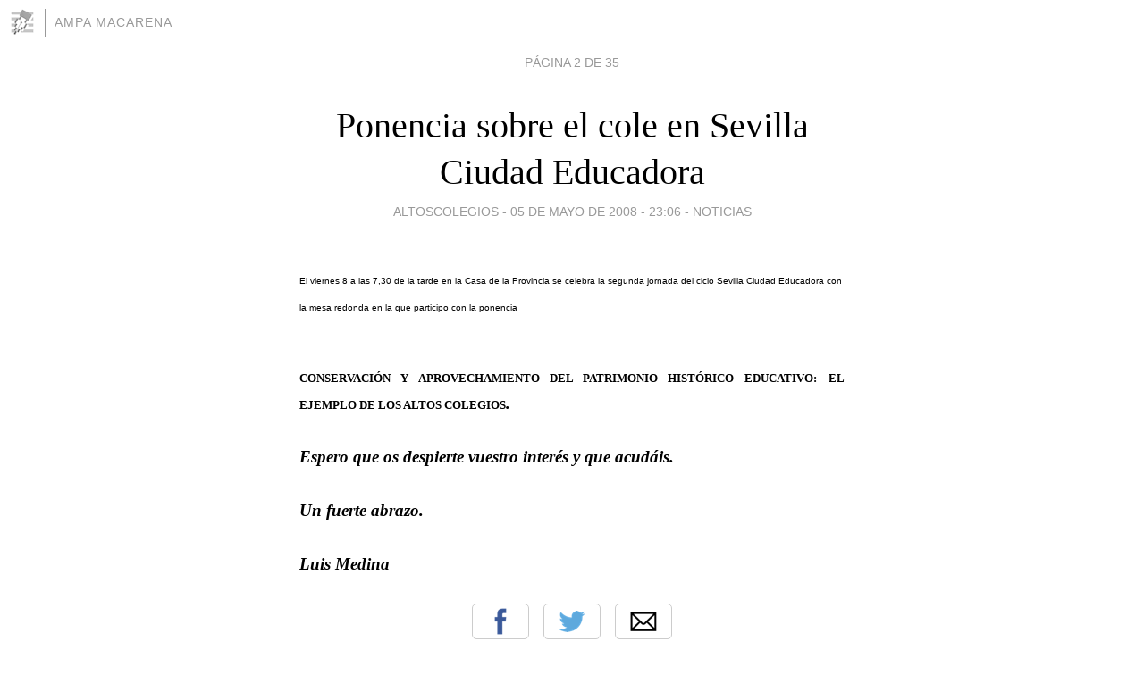

--- FILE ---
content_type: text/html; charset=utf-8
request_url: https://altoscolegios.blogia.com/pagina/2/
body_size: 22830
content:
<!DOCTYPE html>
<html lang="es">
<head>
	<meta charset="UTF-8">
	
	<title>Ampa Macarena</title>

	<link rel="canonical" href="https://altoscolegios.blogia.com/pagina/2/" />
        

	<meta property="og:locale" content="es" />
	<meta property="og:site_name" content="altoscolegios" />

	<meta property="og:type" content="website" />

	<meta property="og:type" content="article" />
	<meta property="og:title" content="Ampa Macarena" />
	<meta name="description" property="og:description" content="Por una enseñanza pública de calidad">

	<meta property="og:url" content="https://altoscolegios.blogia.com/pagina/2/" />

	<link rel="alternate" type="application/rss+xml" title="RSS 2.0" href="https://altoscolegios.blogia.com/feed.xml" />

	<link rel="stylesheet" href="//cms.blogia.com/templates/template1/css/styles.css?v=1479210573">
	
	<link rel="shortcut icon" href="//cms.blogia.com/templates/template1/img/favicon.ico" />
	<link rel="prev" href="https://altoscolegios.blogia.com/" />
	<link rel="next" href="https://altoscolegios.blogia.com/pagina/3/" />

	<meta name="viewport" content="width=device-width, initial-scale=1.0" />

	
	

<!-- Google tag (gtag.js) -->
<script async src="https://www.googletagmanager.com/gtag/js?id=G-QCKB0GVRJ4"></script>
<script>
  window.dataLayer = window.dataLayer || [];
  function gtag(){dataLayer.push(arguments);}
  gtag('js', new Date());

  gtag('config', 'G-QCKB0GVRJ4');
</script>

</head>








<body class="page--home">


	<header>



       <a href="https://www.blogia.com">
            <img src="[data-uri]" width="30" height="30" alt="Blogia" />
       </a>

		<h1 id="blog-title">
		<a href="https://altoscolegios.blogia.com">Ampa Macarena</a>
		</h1>
		
	</header>


	<main>
	
		
	


		<nav class="main__page-nav">
			Página 2 de 35		</nav>


		







		<article>
			
			<h2><a href="https://altoscolegios.blogia.com/2008/050501-ponencia-sobre-el-cole-en-sevilla-ciudad-educadora.php">Ponencia sobre el cole en Sevilla Ciudad Educadora</a></h2>
			
			<div class="post__author-date">
altoscolegios - 				<time datetime="2008-05-05T23:06:00+00:00">
					<a href="https://altoscolegios.blogia.com/2008/050501-ponencia-sobre-el-cole-en-sevilla-ciudad-educadora.php">05 de mayo de 2008 - 23:06</a>
				</time>
				- <a href="/temas/noticias/">Noticias</a>
			</div>
			
			<div class="post__content">
			


								
				
				<p><div class="moz-text-html"><div><span style="font-family: Arial; font-size: x-small;">El viernes 8 a las 7,30 de la tarde en la Casa de  la Provincia se celebra la segunda jornada del ciclo Sevilla Ciudad Educadora  con la mesa redonda en la que participo con la ponencia</span></div> <div><span style="font-family: Arial; font-size: x-small;">&nbsp;</span></div> <p class="MsoNormal" style="margin: 0cm 0cm 0pt; text-align: justify;"><span style="font-family: Arial; font-size: x-small;"><strong><span style="font-family: 'Times New Roman';"><span style="font-size: small;">CONSERVACI&Oacute;N Y APROVECHAMIENTO DEL PATRIMONIO HIST&Oacute;RICO  EDUCATIVO:</span></span></strong><strong><em><span style="font-size: 14pt; font-family: 'Times New Roman';"> </span></em></strong><strong><span style="font-family: 'Times New Roman';"><span style="font-size: small;">EL EJEMPLO DE LOS ALTOS COLEGIOS</span></span></strong><strong><em><span style="font-size: 14pt; font-family: 'Times New Roman';">.</span></em></strong></span></p> <p class="MsoNormal" style="margin: 0cm 0cm 0pt; text-align: justify;"><span style="font-family: Arial; font-size: x-small;"><strong><em><span style="font-size: 14pt; font-family: 'Times New Roman';"></span></em></strong>&nbsp;</span></p> <p class="MsoNormal" style="margin: 0cm 0cm 0pt; text-align: justify;"><span style="font-family: Arial; font-size: x-small;"><strong><em><span style="font-size: 14pt; font-family: 'Times New Roman';">Espero que os despierte  vuestro inter&eacute;s y que acud&aacute;is. </span></em></strong></span></p> <p class="MsoNormal" style="margin: 0cm 0cm 0pt; text-align: justify;"><span style="font-family: Arial; font-size: x-small;"><strong><em><span style="font-size: 14pt; font-family: 'Times New Roman';"></span></em></strong>&nbsp;</span></p> <p class="MsoNormal" style="margin: 0cm 0cm 0pt; text-align: justify;"><span style="font-family: Arial; font-size: x-small;"><strong><em><span style="font-size: 14pt; font-family: 'Times New Roman';">Un fuerte  abrazo.</span></em></strong></span></p> <p class="MsoNormal" style="margin: 0cm 0cm 0pt; text-align: justify;"><span style="font-family: Arial; font-size: x-small;"><strong><em><span style="font-size: 14pt; font-family: 'Times New Roman';"></span></em></strong>&nbsp;</span></p> <p class="MsoNormal" style="margin: 0cm 0cm 0pt; text-align: justify;"><span style="font-family: Arial; font-size: x-small;"><strong><em><span style="font-size: 14pt; font-family: 'Times New Roman';">Luis  Medina</span></em></strong></span></p></div></p>

				
			</div>


			
			<div class="post__share">
				<ul>
										<li class="share__facebook">
						<a href="https://www.facebook.com/sharer.php?u=https%3A%2F%2Faltoscolegios.blogia.com%2F2008%2F050501-ponencia-sobre-el-cole-en-sevilla-ciudad-educadora.php" 
							title="Compartir en Facebook"
							onClick="ga('send', 'event', 'compartir', 'facebook');">
								Facebook</a></li>
					<li class="share__twitter">
						<a href="https://twitter.com/share?url=https%3A%2F%2Faltoscolegios.blogia.com%2F2008%2F050501-ponencia-sobre-el-cole-en-sevilla-ciudad-educadora.php" 
							title="Compartir en Twitter"
							onClick="ga('send', 'event', 'compartir', 'twitter');">
								Twitter</a></li>
					<li class="share__whatsapp">
						<a href="whatsapp://send?text=https%3A%2F%2Faltoscolegios.blogia.com%2F2008%2F050501-ponencia-sobre-el-cole-en-sevilla-ciudad-educadora.php" 
							title="Compartir en WhatsApp"
							onClick="ga('send', 'event', 'compartir', 'whatsapp');">
								Whatsapp</a></li>
					<li class="share__email">
						<a href="mailto:?subject=Mira esto&body=Mira esto: https%3A%2F%2Faltoscolegios.blogia.com%2F2008%2F050501-ponencia-sobre-el-cole-en-sevilla-ciudad-educadora.php" 
							title="Compartir por email"
							onClick="ga('send', 'event', 'compartir', 'email');">
								Email</a></li>
									</ul>
			</div>


			<div class="post__info">
				<a href="https://altoscolegios.blogia.com/2008/050501-ponencia-sobre-el-cole-en-sevilla-ciudad-educadora.php#comments">0 comentarios</a>
			</div>


		
		</article>



		







		<article>
			
			<h2><a href="https://altoscolegios.blogia.com/2008/022501-asamblea-ordinaria-martes-26-de-febrero-de-2008-a-las-18-30-horas.php">ASAMBLEA ORDINARIA. MARTES 26 DE FEBRERO DE 2008 A LAS 18,30 HORAS</a></h2>
			
			<div class="post__author-date">
altoscolegios - 				<time datetime="2008-02-25T17:41:00+00:00">
					<a href="https://altoscolegios.blogia.com/2008/022501-asamblea-ordinaria-martes-26-de-febrero-de-2008-a-las-18-30-horas.php">25 de febrero de 2008 - 17:41</a>
				</time>
				- <a href="/temas/ampa-macarena/">AMPA Macarena</a>
			</div>
			
			<div class="post__content">
			


								
				
				<p><ol><li><p style="margin-bottom: 0cm" align="justify">Informaci&oacute;n 	sobre la &uacute;ltima reuni&oacute;n mantenida con la Delegaci&oacute;n 	(Servicio de Planificaci&oacute;n y escolarizaci&oacute;n).  	</p> </li></ol>  <ol><li><p style="margin-bottom: 0cm" align="justify">Organizaci&oacute;n 	colaboraci&oacute;n de la AMPA con el Colegio en la celebraci&oacute;n 	del d&iacute;a de Andaluc&iacute;a (preparaci&oacute;n del desayuno 	andaluz). Propuestas para las Jornadas de Interculturalidad (primera 	semana de abril)</p> </li></ol>  <ol><li><p style="margin-bottom: 0cm" align="justify">Debate sobre 	propuestas para la divisi&oacute;n de la AMPA. Es necesario renovar 	la Junta directiva de la AMPA &ldquo;Altos Colegios&rdquo;, que vuelve el 	pr&oacute;ximo curso a su sede original (Colegio Altos Colegios 	Macarena) y crear un AMPA Nueva en el Colegio nuevo (Antiguo Colegio 	Padre Manj&oacute;n).</p> </li></ol>  <ol><li><p style="margin-bottom: 0cm" align="justify">Ruegos y Preguntas</p> </li></ol></p>

				
			</div>


			
			<div class="post__share">
				<ul>
										<li class="share__facebook">
						<a href="https://www.facebook.com/sharer.php?u=https%3A%2F%2Faltoscolegios.blogia.com%2F2008%2F022501-asamblea-ordinaria-martes-26-de-febrero-de-2008-a-las-18-30-horas.php" 
							title="Compartir en Facebook"
							onClick="ga('send', 'event', 'compartir', 'facebook');">
								Facebook</a></li>
					<li class="share__twitter">
						<a href="https://twitter.com/share?url=https%3A%2F%2Faltoscolegios.blogia.com%2F2008%2F022501-asamblea-ordinaria-martes-26-de-febrero-de-2008-a-las-18-30-horas.php" 
							title="Compartir en Twitter"
							onClick="ga('send', 'event', 'compartir', 'twitter');">
								Twitter</a></li>
					<li class="share__whatsapp">
						<a href="whatsapp://send?text=https%3A%2F%2Faltoscolegios.blogia.com%2F2008%2F022501-asamblea-ordinaria-martes-26-de-febrero-de-2008-a-las-18-30-horas.php" 
							title="Compartir en WhatsApp"
							onClick="ga('send', 'event', 'compartir', 'whatsapp');">
								Whatsapp</a></li>
					<li class="share__email">
						<a href="mailto:?subject=Mira esto&body=Mira esto: https%3A%2F%2Faltoscolegios.blogia.com%2F2008%2F022501-asamblea-ordinaria-martes-26-de-febrero-de-2008-a-las-18-30-horas.php" 
							title="Compartir por email"
							onClick="ga('send', 'event', 'compartir', 'email');">
								Email</a></li>
									</ul>
			</div>


			<div class="post__info">
				<a href="https://altoscolegios.blogia.com/2008/022501-asamblea-ordinaria-martes-26-de-febrero-de-2008-a-las-18-30-horas.php#comments">1 comentario</a>
			</div>


		
		</article>



		







		<article>
			
			<h2><a href="https://altoscolegios.blogia.com/2008/022502-dia-de-andalucia-en-el-colegio.php">DÍA DE ANDALUCÍA EN EL COLEGIO</a></h2>
			
			<div class="post__author-date">
altoscolegios - 				<time datetime="2008-02-25T17:41:00+00:00">
					<a href="https://altoscolegios.blogia.com/2008/022502-dia-de-andalucia-en-el-colegio.php">25 de febrero de 2008 - 17:41</a>
				</time>
				- <a href="/temas/actividades-cole/">actividades Cole</a>
			</div>
			
			<div class="post__content">
			


								
				
				<p><br /><p style="margin-bottom: 0cm" align="justify"><strong>SON DOS LAS ACTIVIDADES, EN LAS QUE LA AMPA VA A COLABORAR EN  LA CELEBRACI&Oacute;N DEL D&Iacute;A DE ANDALUCIA EN EL COLEGIO MACARENA, MI&Eacute;RCOLES 27 DE FEBRERO.</strong></p> <p style="margin-bottom: 0cm" align="justify"><br /> </p> <p style="margin-bottom: 0cm" align="justify">Para celebrar este d&iacute;a el profesorado ha preparado diferentes actividades y la Asociaci&oacute;n de padres y madres va a colaborar en:</p> <p style="margin-bottom: 0cm" align="justify"><br /> </p> <ol><li><p style="margin-bottom: 0cm" align="justify"><strong>DESAYUNO ANDALUZ:</strong> 	Ya se ha comprado todo lo necesario (pan, platos, mandarinas) y 	varias empresas han colaborado regalando aceite y batidos.  	</p> </li></ol> <p style="margin-left: 0.64cm; margin-bottom: 0cm" align="justify"><br /> </p> <p style="margin-left: 1.25cm; margin-bottom: 0cm" align="justify">Para poder preparar de una forma f&aacute;cil el desayuno de todos los ni&ntilde;os y ni&ntilde;as del colegio <strong>es imprescindible la presencia de dos padres o madres</strong> <strong>por clase.</strong>  </p> <p style="margin-left: 0.64cm; margin-bottom: 0cm" align="justify"><br /> </p> <p style="margin-left: 0.64cm; margin-bottom: 0cm" align="justify"><br /> </p> <ol><li><p style="margin-bottom: 0cm" align="justify"><strong>PINTAR LAS 	RAYUELAS DE INFANTIL:</strong>  	</p> </li></ol> <p style="margin-left: 0.64cm; margin-bottom: 0cm" align="justify"><br /> </p> <p style="margin-left: 1.27cm; margin-bottom: 0cm" align="justify">Al igual que en Primaria en infantil el profesorado ha organizado una serie de actividades y nos han propuesto que pintemos con pintura pl&aacute;stica rayuelas en el patio, debido a la lluvia esta actividad no se ha podido realizar el fin de semana,  por lo tanto os convocamos <strong>el martes 26 de Febrero a las 16,30 horas para PINTAR LAS RAYUELAS.</strong></p> <p style="margin-bottom: 0cm" align="justify"><br /> </p> <p style="margin-left: 5cm; margin-bottom: 0cm" align="justify"><br /> </p> <p style="margin-left: 5cm; margin-bottom: 0cm" align="justify"><br /> </p> <p style="margin-left: 6.24cm; text-indent: 1.25cm; margin-bottom: 0cm" align="justify"> AMPA &ldquo;ALTOS COLEGIOS&rdquo;</p> <p style="margin-bottom: 0cm"><br /> </p></p>

				
			</div>


			
			<div class="post__share">
				<ul>
										<li class="share__facebook">
						<a href="https://www.facebook.com/sharer.php?u=https%3A%2F%2Faltoscolegios.blogia.com%2F2008%2F022502-dia-de-andalucia-en-el-colegio.php" 
							title="Compartir en Facebook"
							onClick="ga('send', 'event', 'compartir', 'facebook');">
								Facebook</a></li>
					<li class="share__twitter">
						<a href="https://twitter.com/share?url=https%3A%2F%2Faltoscolegios.blogia.com%2F2008%2F022502-dia-de-andalucia-en-el-colegio.php" 
							title="Compartir en Twitter"
							onClick="ga('send', 'event', 'compartir', 'twitter');">
								Twitter</a></li>
					<li class="share__whatsapp">
						<a href="whatsapp://send?text=https%3A%2F%2Faltoscolegios.blogia.com%2F2008%2F022502-dia-de-andalucia-en-el-colegio.php" 
							title="Compartir en WhatsApp"
							onClick="ga('send', 'event', 'compartir', 'whatsapp');">
								Whatsapp</a></li>
					<li class="share__email">
						<a href="mailto:?subject=Mira esto&body=Mira esto: https%3A%2F%2Faltoscolegios.blogia.com%2F2008%2F022502-dia-de-andalucia-en-el-colegio.php" 
							title="Compartir por email"
							onClick="ga('send', 'event', 'compartir', 'email');">
								Email</a></li>
									</ul>
			</div>


			<div class="post__info">
				<a href="https://altoscolegios.blogia.com/2008/022502-dia-de-andalucia-en-el-colegio.php#comments">0 comentarios</a>
			</div>


		
		</article>



		







		<article>
			
			<h2><a href="https://altoscolegios.blogia.com/2008/022301-fiesta-suspendida.php">FIESTA SUSPENDIDA</a></h2>
			
			<div class="post__author-date">
altoscolegios - 				<time datetime="2008-02-23T18:31:00+00:00">
					<a href="https://altoscolegios.blogia.com/2008/022301-fiesta-suspendida.php">23 de febrero de 2008 - 18:31</a>
				</time>
				- <a href="/temas/ampa-macarena/">AMPA Macarena</a>
			</div>
			
			<div class="post__content">
			


								
				
				<p><pre>Por motivos climatologicos se desconvoca la fiesta.   </pre><pre>En la pr&oacute;xima Asamblea(martes 26 de Febrero) se propondr&aacute; una nueva fecha.<br /><br /></pre></p>

				
			</div>


			
			<div class="post__share">
				<ul>
										<li class="share__facebook">
						<a href="https://www.facebook.com/sharer.php?u=https%3A%2F%2Faltoscolegios.blogia.com%2F2008%2F022301-fiesta-suspendida.php" 
							title="Compartir en Facebook"
							onClick="ga('send', 'event', 'compartir', 'facebook');">
								Facebook</a></li>
					<li class="share__twitter">
						<a href="https://twitter.com/share?url=https%3A%2F%2Faltoscolegios.blogia.com%2F2008%2F022301-fiesta-suspendida.php" 
							title="Compartir en Twitter"
							onClick="ga('send', 'event', 'compartir', 'twitter');">
								Twitter</a></li>
					<li class="share__whatsapp">
						<a href="whatsapp://send?text=https%3A%2F%2Faltoscolegios.blogia.com%2F2008%2F022301-fiesta-suspendida.php" 
							title="Compartir en WhatsApp"
							onClick="ga('send', 'event', 'compartir', 'whatsapp');">
								Whatsapp</a></li>
					<li class="share__email">
						<a href="mailto:?subject=Mira esto&body=Mira esto: https%3A%2F%2Faltoscolegios.blogia.com%2F2008%2F022301-fiesta-suspendida.php" 
							title="Compartir por email"
							onClick="ga('send', 'event', 'compartir', 'email');">
								Email</a></li>
									</ul>
			</div>


			<div class="post__info">
				<a href="https://altoscolegios.blogia.com/2008/022301-fiesta-suspendida.php#comments">0 comentarios</a>
			</div>


		
		</article>



		







		<article>
			
			<h2><a href="https://altoscolegios.blogia.com/2008/021802-el-domingo-24-de-febrero-fiesta-de-convivencia-en-el-colegio-antiguo-padre-manjon-.php">EL DOMINGO 24 DE FEBRERO: FIESTA DE CONVIVENCIA EN EL COLEGIO (antiguo Padre Manjón)</a></h2>
			
			<div class="post__author-date">
altoscolegios - 				<time datetime="2008-02-18T16:25:00+00:00">
					<a href="https://altoscolegios.blogia.com/2008/021802-el-domingo-24-de-febrero-fiesta-de-convivencia-en-el-colegio-antiguo-padre-manjon-.php">18 de febrero de 2008 - 16:25</a>
				</time>
				- <a href="/temas/ampa-macarena/">AMPA Macarena</a>
			</div>
			
			<div class="post__content">
			


								
				
				<p><p><br />Un a&ntilde;o m&aacute;s el AMPA celebra el final del carnaval y el d&iacute;a de Andaluc&iacute;a con una fiesta de convivencia. Este a&ntilde;o tenemos muchas cosas que celebrar: est&aacute;n finalizando las obras del colegio Macarena, se ha recuperado el colegio Padre Manj&oacute;n y todo ello gracias a la lucha que, a&ntilde;o tras a&ntilde;o, ha realizado toda la comunidad educativa.<br />Para esta fiesta se proponen las siguientes actividades:</p><div>    De 12 horas a 14 horas</div><div>&nbsp;</div><div>Actividades deportivas  </div><div>Taller de pintura<br /></div><div>&nbsp;</div><div>14 horas            </div><p>Comida colectiva<br />Todas las familias traer&aacute;n comida y bebida para compartir<br />  </p><p align="center">  16, 00 horas            </p><p>Carnaval infantil<br />Juegos alternativos</p><p><br />Para preparar la fiesta se han organizado varias comisiones. Si quieres colaborar o hacer propuestas puedes ponerte en contacto con l@s coordinador@s, <br />Comisi&oacute;n de decoraci&oacute;n: Susana<br />Comisi&oacute;n de manteles, vasos, servilletas,...: Soledad Romero<br />Comisi&oacute;n de panader&iacute;a: Soraya<br />Comisi&oacute;n de carnaval: Jes&uacute;s<br />Comisi&oacute;n de actividades deportivas: Margarita</p></p>

				
			</div>


			
			<div class="post__share">
				<ul>
										<li class="share__facebook">
						<a href="https://www.facebook.com/sharer.php?u=https%3A%2F%2Faltoscolegios.blogia.com%2F2008%2F021802-el-domingo-24-de-febrero-fiesta-de-convivencia-en-el-colegio-antiguo-padre-manjon-.php" 
							title="Compartir en Facebook"
							onClick="ga('send', 'event', 'compartir', 'facebook');">
								Facebook</a></li>
					<li class="share__twitter">
						<a href="https://twitter.com/share?url=https%3A%2F%2Faltoscolegios.blogia.com%2F2008%2F021802-el-domingo-24-de-febrero-fiesta-de-convivencia-en-el-colegio-antiguo-padre-manjon-.php" 
							title="Compartir en Twitter"
							onClick="ga('send', 'event', 'compartir', 'twitter');">
								Twitter</a></li>
					<li class="share__whatsapp">
						<a href="whatsapp://send?text=https%3A%2F%2Faltoscolegios.blogia.com%2F2008%2F021802-el-domingo-24-de-febrero-fiesta-de-convivencia-en-el-colegio-antiguo-padre-manjon-.php" 
							title="Compartir en WhatsApp"
							onClick="ga('send', 'event', 'compartir', 'whatsapp');">
								Whatsapp</a></li>
					<li class="share__email">
						<a href="mailto:?subject=Mira esto&body=Mira esto: https%3A%2F%2Faltoscolegios.blogia.com%2F2008%2F021802-el-domingo-24-de-febrero-fiesta-de-convivencia-en-el-colegio-antiguo-padre-manjon-.php" 
							title="Compartir por email"
							onClick="ga('send', 'event', 'compartir', 'email');">
								Email</a></li>
									</ul>
			</div>


			<div class="post__info">
				<a href="https://altoscolegios.blogia.com/2008/021802-el-domingo-24-de-febrero-fiesta-de-convivencia-en-el-colegio-antiguo-padre-manjon-.php#comments">0 comentarios</a>
			</div>


		
		</article>



		







		<article>
			
			<h2><a href="https://altoscolegios.blogia.com/2008/021801-visita-al-colegio-macarena-el-jueves-21-a-las-17-00-h-.php">VISITA AL COLEGIO MACARENA EL JUEVES 21 A LAS 17.00 h.</a></h2>
			
			<div class="post__author-date">
altoscolegios - 				<time datetime="2008-02-18T16:22:00+00:00">
					<a href="https://altoscolegios.blogia.com/2008/021801-visita-al-colegio-macarena-el-jueves-21-a-las-17-00-h-.php">18 de febrero de 2008 - 16:22</a>
				</time>
				- <a href="/temas/actividades-cole/">actividades Cole</a>
			</div>
			
			<div class="post__content">
			


								
				
				<p><br />La Asociaci&oacute;n &ldquo;Altos Colegios&rdquo; invita a toda la comunidad educativa a visitar el colegio Macarena situado en la c/ Feria. Esta visita est&aacute; organizada por el arquitecto Mario Algar&iacute;n, al que queremos agradecer desde aqu&iacute; el inter&eacute;s y entusiasmo que ha puesto en este proyecto.<br />&nbsp;&nbsp; &nbsp;&nbsp;&nbsp; &nbsp;</p>

				
			</div>


			
			<div class="post__share">
				<ul>
										<li class="share__facebook">
						<a href="https://www.facebook.com/sharer.php?u=https%3A%2F%2Faltoscolegios.blogia.com%2F2008%2F021801-visita-al-colegio-macarena-el-jueves-21-a-las-17-00-h-.php" 
							title="Compartir en Facebook"
							onClick="ga('send', 'event', 'compartir', 'facebook');">
								Facebook</a></li>
					<li class="share__twitter">
						<a href="https://twitter.com/share?url=https%3A%2F%2Faltoscolegios.blogia.com%2F2008%2F021801-visita-al-colegio-macarena-el-jueves-21-a-las-17-00-h-.php" 
							title="Compartir en Twitter"
							onClick="ga('send', 'event', 'compartir', 'twitter');">
								Twitter</a></li>
					<li class="share__whatsapp">
						<a href="whatsapp://send?text=https%3A%2F%2Faltoscolegios.blogia.com%2F2008%2F021801-visita-al-colegio-macarena-el-jueves-21-a-las-17-00-h-.php" 
							title="Compartir en WhatsApp"
							onClick="ga('send', 'event', 'compartir', 'whatsapp');">
								Whatsapp</a></li>
					<li class="share__email">
						<a href="mailto:?subject=Mira esto&body=Mira esto: https%3A%2F%2Faltoscolegios.blogia.com%2F2008%2F021801-visita-al-colegio-macarena-el-jueves-21-a-las-17-00-h-.php" 
							title="Compartir por email"
							onClick="ga('send', 'event', 'compartir', 'email');">
								Email</a></li>
									</ul>
			</div>


			<div class="post__info">
				<a href="https://altoscolegios.blogia.com/2008/021801-visita-al-colegio-macarena-el-jueves-21-a-las-17-00-h-.php#comments">0 comentarios</a>
			</div>


		
		</article>



		







		<article>
			
			<h2><a href="https://altoscolegios.blogia.com/2008/020601-reunion-con-el-delegado-de-distrito-del-casco-antiguo-.php">REUNIÓN CON EL DELEGADO DE DISTRITO DEL CASCO ANTIGUO,</a></h2>
			
			<div class="post__author-date">
altoscolegios - 				<time datetime="2008-02-06T13:17:00+00:00">
					<a href="https://altoscolegios.blogia.com/2008/020601-reunion-con-el-delegado-de-distrito-del-casco-antiguo-.php">06 de febrero de 2008 - 13:17</a>
				</time>
				- <a href="/temas/movilizaciones/">Movilizaciones</a>
			</div>
			
			<div class="post__content">
			


								
				
				<p><p>REUNI&Oacute;N CON EL DELEGADO DE DISTRITO DEL CASCO ANTIGUO, D&ordm; MANUEL SILVA Y LAS AMPAS DE LOS COLEGIOS E INSTITUTOS P&Uacute;BLICOS CASCO ANTIGUO</p>  <p align="justify">A esta reuni&oacute;n acudi&oacute; por la AMPA Altos Colegios, Puri Huertas y Jos&eacute; Cebrian</p>  <p align="justify">El tema principal fue expresar la preocupaci&oacute;n sobre la falta de plazas escolares en el Casco Antiguo, (el antiguo colegio Padre Manj&oacute;n, que es un colegio de dos l&iacute;neas, ya tiene un grupo de m&aacute;s el pr&oacute;ximo curso en cuatro a&ntilde;os) y que lo que era una promesa de Delegaci&oacute;n sobre la construcci&oacute;n de un Colegio en el Parque del Valle en el a&ntilde;o 2006, la misma Delegaci&oacute;n en el a&ntilde;o 2007 hab&iacute;a manifestado la falta de espacio(contaban en un principio con 3200 m<sup>2</sup> y este a&ntilde;o parec&iacute;a que solo dispon&iacute;an de 1000 m<sup>2</sup>)</p>  <p align="justify">El Delegado de Distrito informa que la realidad refleja lo aprobado en el &uacute;ltimo PGOU, donde queda claro que en la zona del Valle hay un solar, del cual 3200m<sup>2</sup> est&aacute;n destinados a espacio educativo, de los cuales la Delegaci&oacute;n de Educaci&oacute;n y Ciencia puede utilizar la totalidad.</p><p>A la reuni&oacute;n tambi&eacute;n acudi&oacute; Jos&eacute; M&ordf; Mesa, Presidente de FAPA y quedo en trasmitir inmediatamente al Delegado esta informaci&oacute;n.</p>  <p>Otro tema que se trato fue el arreglo de los mapas del antiguo Padre Maj&oacute;n, esta propuesta se hab&iacute;a aprobado a trav&eacute;s de Presupuestos Participativos y no se hab&iacute;a hecho nada por parte del &aacute;rea de Educaci&oacute;n del Ayuntamiento de Sevilla que fue quien adquiri&oacute; el compromiso. Se nos inform&oacute; que t&eacute;cnicos del Ayuntamiento se reunir&iacute;an hoy para poner en marcha el arreglo. Tambi&eacute;n se hablo de la Calefacci&oacute;n y de la demanda que hicimos por escrito de c&oacute;mo esta el Proyecto, Edificios Municipales informo por tel&eacute;fono de que la calefacci&oacute;n la pondr&aacute;n en verano.</p>  <p align="justify">La Presidenta del AMPA del IES Vel&aacute;squez se quej&oacute; del mal estado de las pistas del Instituto y pregunta si el Distrito puede abordar su arreglo.</p>  <p align="justify">Se nos informa de actividades que est&aacute;n organizando el Distrito:</p>  <ol><li><p align="justify">Visitas a conventos(Plazas limitadas apuntarse 	llamando al Distrito 954915304)</p> </li></ol>  <ol><li><p align="justify">Visitas a espacios de inter&eacute;s art&iacute;stico 	(Plazas limitadas apuntarse llamando al Distrito 954915304)</p> </li></ol>  <ol><li><p align="justify">Carnavales	15, 16 y 17 de Febrero de 2008</p> </li></ol>  <p style="margin-left: 2.5cm" align="justify">15 de Febrero		21 horas Preg&oacute;n y Concurso de Chirigotas</p>  <p style="margin-left: 2.5cm" align="justify">16 de Febrero		Concurso de Chirigotas</p>  <p style="margin-left: 6.24cm; text-indent: -3.75cm" align="justify">17 de Febrero	Entrega de Premios y carnaval infantil(Actuaci&oacute;n de las chirigotas de <u><a href="mailto:ni%C3%B1@s">ni&ntilde;@s</a></u> de los Colegios del Barrio)</p>   <ol><li><p align="justify">D&iacute;a de Andaluc&iacute;a. En los Jardines 	del Valle</p> </li></ol>  <p style="margin-left: 0.64cm" align="justify">Desayuno andaluz, partidos de futbol solidario(Asociaci&oacute;n de apoyo al Pueblo saharaui), Charlas, Juegos infantiles y comida popular. Se espera la visita de jugadores del Betis).</p> <p style="margin-left: 0.64cm" align="justify"><br /> </p> <p style="margin-left: 0.64cm" align="justify">					Puri Huertas</p> <p style="margin-left: 0.64cm" align="justify"><br /> </p> <p align="justify"><br /> </p> <p align="justify"><br /> </p></p>

				
			</div>


			
			<div class="post__share">
				<ul>
										<li class="share__facebook">
						<a href="https://www.facebook.com/sharer.php?u=https%3A%2F%2Faltoscolegios.blogia.com%2F2008%2F020601-reunion-con-el-delegado-de-distrito-del-casco-antiguo-.php" 
							title="Compartir en Facebook"
							onClick="ga('send', 'event', 'compartir', 'facebook');">
								Facebook</a></li>
					<li class="share__twitter">
						<a href="https://twitter.com/share?url=https%3A%2F%2Faltoscolegios.blogia.com%2F2008%2F020601-reunion-con-el-delegado-de-distrito-del-casco-antiguo-.php" 
							title="Compartir en Twitter"
							onClick="ga('send', 'event', 'compartir', 'twitter');">
								Twitter</a></li>
					<li class="share__whatsapp">
						<a href="whatsapp://send?text=https%3A%2F%2Faltoscolegios.blogia.com%2F2008%2F020601-reunion-con-el-delegado-de-distrito-del-casco-antiguo-.php" 
							title="Compartir en WhatsApp"
							onClick="ga('send', 'event', 'compartir', 'whatsapp');">
								Whatsapp</a></li>
					<li class="share__email">
						<a href="mailto:?subject=Mira esto&body=Mira esto: https%3A%2F%2Faltoscolegios.blogia.com%2F2008%2F020601-reunion-con-el-delegado-de-distrito-del-casco-antiguo-.php" 
							title="Compartir por email"
							onClick="ga('send', 'event', 'compartir', 'email');">
								Email</a></li>
									</ul>
			</div>


			<div class="post__info">
				<a href="https://altoscolegios.blogia.com/2008/020601-reunion-con-el-delegado-de-distrito-del-casco-antiguo-.php#comments">0 comentarios</a>
			</div>


		
		</article>



		







		<article>
			
			<h2><a href="https://altoscolegios.blogia.com/2008/013002-informacion-division-del-colegio.php">INFORMACIÓN DIVISIÓN DEL COLEGIO</a></h2>
			
			<div class="post__author-date">
altoscolegios - 				<time datetime="2008-01-30T23:08:00+00:00">
					<a href="https://altoscolegios.blogia.com/2008/013002-informacion-division-del-colegio.php">30 de enero de 2008 - 23:08</a>
				</time>
				- <a href="/temas/movilizaciones/">Movilizaciones</a>
			</div>
			
			<div class="post__content">
			


								
				
				<p><br /><br />Ayer lunes 28 de enero, la Delegaci&oacute;n de Educaci&oacute;n y Ciencia nos inform&oacute; que se aprobaba la solicitud de los dos Programas Biling&uuml;es para los dos colegios.<br /><br />Llega el momento de elegir uno u otro colegio, para ello el Director abrir&aacute; un plazo de inscripci&oacute;n pr&oacute;ximamente.<br /><br />En la &uacute;ltima Asamblea acordamos realizar reuniones por grupo, para que las familias tengan la informaci&oacute;n necesaria a la hora de elegir. Estas reuniones ser&aacute;n:<br /><br />Mi&eacute;rcoles 30 de enero a las 16,30 horas     Reuni&oacute;n Coordinadores de Grupo<br /><br /><br />                    FECHA        HORA     COORDINA<br /><ul><li>5&ordm; de Primaria (A y B)     Jueves 31 de Enero        17,00        Cintia</li><li>4&ordm; de Primaria            Jueves 31 de Enero        17,30         Rafa</li><li>3&ordm; de Primaria    (A y B)    Jueves 31 de Enero        18,00        Francis</li><li>2&ordm; de Primaria(A y B)        Lunes 3 de Febrero        17,00         Jesus</li><li>1&ordm; de Primaria(A y B)        Lunes 3 de Febrero        17,30         Juan Carlos</li><li>5 a&ntilde;os Infantil    (A, B y C)    Lunes 3 de Febrero        18,00        Angeles</li><li>4 a&ntilde;os Infantil(A, B y C)    Mi&eacute;rcoles 5 de Febrero    17,00        Susana</li><li>3 a&ntilde;os Infantil(A, B, C y D)    Mi&eacute;rcoles 5 de Febrero    17,30        Monse, Paco,                                             M&ordf;Angeles y                                             Jose.    </li></ul>Desde la AMPA queremos agradecer a toda la comunidad educativa (los que est&aacute;n y los que ya no est&aacute;n porque sus hij@s terminaron sus estudios) los esfuerzos realizados, entre todos y todas, hicimos posible lo imposible<br /><br />El casco Antiguo esta de enhorabuena hay un colegio nuevo en el barrio y &iexcl;por fin! han arreglado el Colegio Macarena.<br /><br />                LA AMPA</p>

				
			</div>


			
			<div class="post__share">
				<ul>
										<li class="share__facebook">
						<a href="https://www.facebook.com/sharer.php?u=https%3A%2F%2Faltoscolegios.blogia.com%2F2008%2F013002-informacion-division-del-colegio.php" 
							title="Compartir en Facebook"
							onClick="ga('send', 'event', 'compartir', 'facebook');">
								Facebook</a></li>
					<li class="share__twitter">
						<a href="https://twitter.com/share?url=https%3A%2F%2Faltoscolegios.blogia.com%2F2008%2F013002-informacion-division-del-colegio.php" 
							title="Compartir en Twitter"
							onClick="ga('send', 'event', 'compartir', 'twitter');">
								Twitter</a></li>
					<li class="share__whatsapp">
						<a href="whatsapp://send?text=https%3A%2F%2Faltoscolegios.blogia.com%2F2008%2F013002-informacion-division-del-colegio.php" 
							title="Compartir en WhatsApp"
							onClick="ga('send', 'event', 'compartir', 'whatsapp');">
								Whatsapp</a></li>
					<li class="share__email">
						<a href="mailto:?subject=Mira esto&body=Mira esto: https%3A%2F%2Faltoscolegios.blogia.com%2F2008%2F013002-informacion-division-del-colegio.php" 
							title="Compartir por email"
							onClick="ga('send', 'event', 'compartir', 'email');">
								Email</a></li>
									</ul>
			</div>


			<div class="post__info">
				<a href="https://altoscolegios.blogia.com/2008/013002-informacion-division-del-colegio.php#comments">1 comentario</a>
			</div>


		
		</article>



		







		<article>
			
			<h2><a href="https://altoscolegios.blogia.com/2008/013001-acta-de-la-asamblea-ordinaria-del-a-m-p-a-altos-colegios-del-c-e-i-p-macarena-23-01-2008-.php">ACTA DE LA ASAMBLEA ORDINARIA DEL A.M.P.A. ALTOS COLEGIOS DEL C.E.I.P. MACARENA (23-01-2008)</a></h2>
			
			<div class="post__author-date">
altoscolegios - 				<time datetime="2008-01-30T22:50:00+00:00">
					<a href="https://altoscolegios.blogia.com/2008/013001-acta-de-la-asamblea-ordinaria-del-a-m-p-a-altos-colegios-del-c-e-i-p-macarena-23-01-2008-.php">30 de enero de 2008 - 22:50</a>
				</time>
				- <a href="/temas/ampa-macarena/">AMPA Macarena</a>
			</div>
			
			<div class="post__content">
			


								
				
				<p><p>&Uacute;LTIMA HORA: Ayer, 28 de enero, llamaron desde la Delegaci&oacute;n al director del colegio para anunciar que habr&aacute; programa biling&uuml;e de alem&aacute;n en los dos colegios. Se celebr&oacute; una reuni&oacute;n por la tarde para hablar del tema. Asistieron el director, Puri Huertas, Sole Romero y Lourdes de Vera.<br /><br /><br /></p><hr /><br /><br /><br />La asamblea comenz&oacute; algo despu&eacute;s de las 17 horas en el hall principal del edificio de Primaria con la asistencia de muchas madres y padres (m&aacute;s de un centenar).<br /><br />Puri Huertas (presidenta) inici&oacute; la reuni&oacute;n haciendo un breve recorrido por los &uacute;ltimos acuerdos adoptados y reuniones mantenidas en relaci&oacute;n al tema de la divisi&oacute;n del CEIP Macarena. <br />Se enfatiza que desde el AMPA y con la aprobaci&oacute;n del Consejo Escolar siempre se ha defendido que los dos centros pasen a tener los mismos programas educativos. Sin embargo, en la reuni&oacute;n celebrada el 13 de diciembre de 2007 el director en la reuni&oacute;n en la delegaci&oacute;n Provincial de Educaci&oacute;n plante&oacute; sus dudas acerca de la viabilidad de un biling&uuml;e de alem&aacute;n en el CEIP Macarena (C/ Feria) para el pr&oacute;ximo curso, aludiendo a problemas de espacio, los cuales no eran tales desde su punto de vista si el programa biling&uuml;e fuese de ingl&eacute;s. <br />A tenor de estas circunstancias, el AMPA decidi&oacute; incluir esa posibilidad en el sondeo que se hizo en diciembre. En la asamblea del 19-12-2007 se presentaron los resultados y se debati&oacute; el debate, acord&aacute;ndose que plantear&iacute;amos a la Delegaci&oacute;n nuestro desacuerdo con la opci&oacute;n sugerida de biling&uuml;e de ingl&eacute;s en el CEIP Macarena. Volv&iacute;amos a acordar que nuestra apuesta era por los MISMOS programas en los dos centros. <br />En esos d&iacute;as se consult&oacute; al arquitecto que dise&ntilde;&oacute; la rehabilitaci&oacute;n del CEIP Macarena quien confirmaba que no hab&iacute;a problemas de espacio para tener el biling&uuml;e de alem&aacute;n all&iacute;.   <br />El 14 de enero se ha celebrado una nueva reuni&oacute;n en Delegaci&oacute;n en la que se ha reiterado nuestra petici&oacute;n, en esta ocasi&oacute;n refrendada por el director. En el mes de diciembre la Consejer&iacute;a de Educaci&oacute;n ha firmado un convenio con el Instituto Goethe, como muestra de su inter&eacute;s por impulsar la ense&ntilde;anza del alem&aacute;n. En esta coyuntura en esa reuni&oacute;n se apoy&oacute; el que hubiese biling&uuml;e de alem&aacute;n en los dos colegios. Para tomar la decisi&oacute;n final tendr&iacute;a que pronunciarse a favor la Consejer&iacute;a, haber maestras/maestros que pudiesen cubrir las plazas necesarias (se ha confirmado que sigue habiendo docentes en la &ldquo;bolsa de trabajo de M&aacute;laga&rdquo;). <br />Hemos contactado con Jer&oacute;nimo Carrascal (Consejer&iacute;a) quien apoya la propuesta. Por lo tanto, todo parece indicar que va a haber el biling&uuml;e de alem&aacute;n en ambos centros, pero estamos a la expectativa de que se confirme oficial y definitivamente. Esto ha de ocurrir pronto porque es una informaci&oacute;n imprescindible para que las familias &ldquo;seleccionen&rdquo; a cu&aacute;l centro quieren adscribirse y debe saberse antes de que se inicie en el mes de marzo el proceso de escolarizaci&oacute;n.<br />Otra informaci&oacute;n que se aport&oacute; en aquella reuni&oacute;n es que cuando se incorpore Ana, la maestra de alem&aacute;n que est&aacute; de baja, su sustituta (Blasa) se quede en el centro; pasar&iacute;a a haber tres maestras de alem&aacute;n hasta final de curso y una o dos de ellas se ir&aacute;n despu&eacute;s al CEIP Macarena.<br />Joaqu&iacute;n Morales (Delegaci&oacute;n) dijo en la reuni&oacute;n que si hab&iacute;a problemas lo mejor era que el antiguo CEIP Padre Manj&oacute;n pasase a ser el Macarena y se quedase todo como est&aacute; en estos momentos y que el CEIP Macarena pasase a ser un colegio nuevo. Es esta una informaci&oacute;n que Puri cuenta pero a la que no queremos prestar atenci&oacute;n. Se entiende como un &oacute;rdago, un golpe de efecto. Est&aacute; claro que el AMPA no lo aprobar&iacute;a.<br />Tras toda esta informaci&oacute;n, Puri pasa a plantear c&oacute;mo ser&aacute; el futuro inmediato en ambos centros en cuanto a n&ordm; de unidades y cursos (informaci&oacute;n ya aportada en la circular de convocatoria de la asamblea).<br />Tambi&eacute;n se comenta que hay dudas sobre la implantaci&oacute;n del programa Escuela y Deporte en el CEIP Macarena el primer a&ntilde;o, ha habido alg&uacute;n problema de petici&oacute;n que se intentar&aacute; que se subsane. Si no se consigue se supone que para el siguiente curso ya no habr&iacute;a problema alguno. <br />En relaci&oacute;n a la Barenboim Said (educaci&oacute;n musical en infantil) se les ha solicitado que atiendan a los dos colegios. Hay una extensa lista de espera pero confiamos en no estar en esa lista, que sea algo inmediato por la excepcionalidad del caso.<br />Desconocemos qu&eacute; ocurrir&aacute; con el programa de compensatoria pues depende del alumnado que vaya a uno y otro centro. Este a&ntilde;o acaba el proyecto que ten&iacute;amos, desde la Delegaci&oacute;n ya le hab&iacute;an comunicado al director que incluso en estos momentos el programa no ten&iacute;a mucho sentido en el centro. <br />Puri comenta que ha salido en la revista Casco Antiguo un art&iacute;culo sobre el colegio, que en general est&aacute; bien pero que la periodista ha confundido el futuro, pensando en que habr&aacute; un colegio Macarena con dos sedes. <br />El antiguo Padre Manj&oacute;n ya tiene c&oacute;digo y mientras se decide su nombre se denomina a efectos oficiales &ldquo;colegio nuevo&rdquo;. Dados los continuos problemas de desajuste entre oferta y demanda de plazas escolares en infantil, la Delegaci&oacute;n pretende escolarizar (una vez m&aacute;s) tres grupos de 3 a&ntilde;os para el pr&oacute;ximo curso cuando el &ldquo;colegio nuevo&rdquo; es de dos l&iacute;neas. Hablamos al respecto pues se teme que de nuevo pretendan tenernos en condiciones de masificaci&oacute;n. Aluden a que van a construir un nuevo colegio y mientras hay que utilizar los espacios &ldquo;libres&rdquo; del antiguo Padre Manj&oacute;n. Esos espacios libres nunca pueden ser, desde el punto de vista del AMPA, a costa de la biblioteca, sala de profesores, aulas dignas, aula matinal... Adem&aacute;s est&aacute; el important&iacute;simo tema de los servicios (insuficientes y no bien acondicionados). Se plante&oacute; una denuncia al respecto que finalmente no fue cursada. Hay que estar muy pendientes de este tema.<br />Tambi&eacute;n se informa de las palabras del director con respecto al futuro: confirma que se quedar&aacute; en el CEIP Macarena y que ha pedido al claustro que se pronuncie antes del pr&oacute;ximo martes. Se nombran maestras y maestros que de forma oficiosa se han pronunciado diciendo a cu&aacute;l de los dos colegios pretenden ir.<br />Comienzan las intervenciones que versan sobre:<br />plazos de constituci&oacute;n de equipos directivos<br />&ldquo;sugerencia&rdquo; de que el nuevo profesorado que se adscriba a ambos colegios apoyen el programa biling&uuml;e de alem&aacute;n<br />dudas sobre la divisi&oacute;n de &uacute;nico grupo de 4&ordm; en dos de 5&ordm;<br />dudas sobre si hay un % de alumnos y alumnas en cada grupo que tenga que ser del biling&uuml;e o no<br />considerar como criterio en caso de problemas en la escolarizaci&oacute;n el que los hermanos/as no se separen<br />se recuerda que el AMPA tambi&eacute;n se divide en dos<br />Entramos de lleno en el tema de la divisi&oacute;n: c&oacute;mo se hace. Se plantea que cada familia tiene que tomar una decisi&oacute;n y luego hay que ver si en uno y en otro centro hay sitio para todos los que los soliciten. Cuando esto no sea as&iacute;, hay que decidir criterios a tener en cuenta para tales adscripciones a uno u otro centro.<br />Se propone que se organicen reuniones por curso (no por grupo, que est&eacute;n los diversos grupos de un mismo curso juntos) para tratar el tema directamente todas las personas implicadas. En infantil 3 a&ntilde;os se puede ser una estrategia de embudo porque 100 familias son muchas para abordar el tema, se pueden agrupar de dos en dos clases y luego ponerlo en com&uacute;n). Si conseguimos as&iacute; resolver la cuesti&oacute;n ser&aacute; estupendo, si no es as&iacute; habr&aacute; que seguir trabajando para que la separaci&oacute;n sea lo menos problem&aacute;tica y traum&aacute;tica posible para todos y todas. Se ofrece una persona por curso para coordinar esa reuni&oacute;n que se habr&aacute; de celebrar pronto (si tuvi&eacute;semos para entonces la confirmaci&oacute;n oficial definitiva ser&iacute;a estupendo). En esas reuniones tambi&eacute;n habr&iacute;a que sugerir criterios a tener en cuenta en caso de problemas para tratar de no recurrir a los sorteos. Coordinar&aacute; cada curso:<p>&nbsp;</p><ul><li>5&ordm; Primaria: Cinthya </li><li>4&ordm;: Rafa </li><li>3&ordm;: Fco. Garc&iacute;a </li><li>2&ordm;: Jes&uacute;s Gil </li><li>1&ordm;: Juan Carlos Rivero </li><li>Infantil, 5 a&ntilde;os: &Aacute;ngeles Luque </li><li>4 a&ntilde;os: Natividad G&aacute;lvez e Inma</li><li>3 a&ntilde;os: Paco y Jos&eacute; o Montse Sanz </li></ul><p><br />Se cambia de tercio para abordar otros temas:<br />- Colaboraci&oacute;n del AMPA para la celebraci&oacute;n del D&iacute;a de Andalucia: Como en a&ntilde;os anteriores, el AMPA propone colaborar con la organizaci&oacute;n del desayuno andaluz y saludable. Se necesitan dos padres o madres por clase y una persona para comprar manteles, platos y servilletas, pan y mandarinas, adem&aacute;s de lo que &Oacute;leo Estepa, Covac e In&eacute;s Rosales nos regalan.<br /><br /><br />- Se propone el domingo 24 de febrero para celebrar el d&iacute;a de convivencia<br />del AMPA, se realizar&aacute; una comida cooperativa y actividades<br />varias.<br /><br />- Colaboraci&oacute;n del AMPA en las Jornadas de Interculturalidad: como en<br />a&ntilde;os anteriores el alumnado en clase realizar&aacute; actividades con el<br />profesorado. Desde la asociaci&oacute;n colaboramos con la organizaci&oacute;n de una tarde de convivencia intercultural (martes, 1 de abril). Los padres y las madres<br />que tengan propuestas se las pueden hacer llegar a Puri, Montse o Soraya,<br />que est&aacute;n en la comisi&oacute;n de actividades del Consejo Escolar. El maestro que lo coordina es Emilio.<br /><br />La pintura de la fachada la est&aacute; haciendo el Distrito, los pintores del Ayuntamiento se fueron un buen d&iacute;a sin terminar (falta el gimnasio).<br />Se nos solicita que apoyemos la solicitud de los huertos escolares. se aprueba.<br />Se pide que el pr&oacute;ximo curso cada responsable de taller extraescolar cobre directamente de las familias sin que eso lo tenga que hacer el tesorero del AMPA. <br /><br /></p></p>

				
			</div>


			
			<div class="post__share">
				<ul>
										<li class="share__facebook">
						<a href="https://www.facebook.com/sharer.php?u=https%3A%2F%2Faltoscolegios.blogia.com%2F2008%2F013001-acta-de-la-asamblea-ordinaria-del-a-m-p-a-altos-colegios-del-c-e-i-p-macarena-23-01-2008-.php" 
							title="Compartir en Facebook"
							onClick="ga('send', 'event', 'compartir', 'facebook');">
								Facebook</a></li>
					<li class="share__twitter">
						<a href="https://twitter.com/share?url=https%3A%2F%2Faltoscolegios.blogia.com%2F2008%2F013001-acta-de-la-asamblea-ordinaria-del-a-m-p-a-altos-colegios-del-c-e-i-p-macarena-23-01-2008-.php" 
							title="Compartir en Twitter"
							onClick="ga('send', 'event', 'compartir', 'twitter');">
								Twitter</a></li>
					<li class="share__whatsapp">
						<a href="whatsapp://send?text=https%3A%2F%2Faltoscolegios.blogia.com%2F2008%2F013001-acta-de-la-asamblea-ordinaria-del-a-m-p-a-altos-colegios-del-c-e-i-p-macarena-23-01-2008-.php" 
							title="Compartir en WhatsApp"
							onClick="ga('send', 'event', 'compartir', 'whatsapp');">
								Whatsapp</a></li>
					<li class="share__email">
						<a href="mailto:?subject=Mira esto&body=Mira esto: https%3A%2F%2Faltoscolegios.blogia.com%2F2008%2F013001-acta-de-la-asamblea-ordinaria-del-a-m-p-a-altos-colegios-del-c-e-i-p-macarena-23-01-2008-.php" 
							title="Compartir por email"
							onClick="ga('send', 'event', 'compartir', 'email');">
								Email</a></li>
									</ul>
			</div>


			<div class="post__info">
				<a href="https://altoscolegios.blogia.com/2008/013001-acta-de-la-asamblea-ordinaria-del-a-m-p-a-altos-colegios-del-c-e-i-p-macarena-23-01-2008-.php#comments">0 comentarios</a>
			</div>


		
		</article>



		







		<article>
			
			<h2><a href="https://altoscolegios.blogia.com/2008/012202-el-alumnado-de-los-centros-bilingues-espanol-aleman-podra-acceder-a-los-certificados-oficiales-del-goethe-institut.php">El alumnado de los centros bilingües español-alemán podrá acceder a los certificados oficiales del Goethe-Institut</a></h2>
			
			<div class="post__author-date">
altoscolegios - 				<time datetime="2008-01-22T22:32:00+00:00">
					<a href="https://altoscolegios.blogia.com/2008/012202-el-alumnado-de-los-centros-bilingues-espanol-aleman-podra-acceder-a-los-certificados-oficiales-del-goethe-institut.php">22 de enero de 2008 - 22:32</a>
				</time>
				- <a href="/temas/noticias/">Noticias</a>
			</div>
			
			<div class="post__content">
			


								
				
				<p><p><strong>INFORMACI&Oacute;N QUE APARECE EN LA P&Aacute;GINA WEB DE LA CONSEJER&Iacute;A DE EDUCACI&Oacute;N </strong><br />(Incluye un cuadro con la relaci&oacute;n de centros con el programa biling&uuml;e&nbsp; de alem&aacute;n)<br /><br />El alumnado de los centros biling&uuml;es espa&ntilde;ol-alem&aacute;n podr&aacute; acceder a los certificados oficiales del Goethe-Institut<br /><br />C&aacute;ndida Mart&iacute;nez suscribe un convenio de colaboraci&oacute;n con la directora&nbsp; de esta entidad en Madrid para impulsar en Andaluc&iacute;a el aprendizaje del alem&aacute;n.<br /><br />Martes, 18 de diciembre de 2007<br /><br /><br /><strong>C&aacute;ndida Mart&iacute;nez estrecha la mano de la directora del Goethe-Institut en Madrid</strong></p><p>El alumnado escolarizado en los centros biling&uuml;es espa&ntilde;ol-alem&aacute;n podr&aacute; realizar los ex&aacute;menes del Goethe-Institut y acceder a los certificados oficiales de lengua alemana que otorga este prestigioso centro de estudios conforme al Marco Com&uacute;n de Referencia Europeo. Esta es una de las iniciativas recogidas en el convenio de colaboraci&oacute;n suscrito entre la consejera de Educaci&oacute;n, C&aacute;ndida Mart&iacute;nez, y la directora del Goethe-Institut en Madrid, Nikky Leilhoz-R&uuml;hle, para el desarrollo de acciones conjuntas en materia de conocimiento y aprendizaje de la lengua y la cultura alemana en Andaluc&iacute;a.<br /><br />En el a&ntilde;o 2000 se pusieron en marcha en la comunidad las primeras secciones espa&ntilde;ol-alem&aacute;n en colegios e institutos, que en la actualidad han quedado integradas en la red de centros p&uacute;blicos biling&uuml;es. Concretamente, este curso son 8 los centros que ofertan estas ense&ntilde;anzas, beneficiando a un total de 1.290 alumnos (750 de Educaci&oacute;n Primaria y 540 de ESO) y con la implicaci&oacute;n de 42 docentes. Adem&aacute;s, 21 Escuelas Oficiales de Idiomas imparten alem&aacute;n en su oferta educativa.<br /><br />El objetivo del convenio suscrito es ampliar tanto el n&uacute;mero de centros biling&uuml;es como de Escuelas de Idiomas que implanten la lengua alemana, e impulsar la ense&ntilde;anza del alem&aacute;n como segunda lengua extranjera en los institutos. Adem&aacute;s, de la lengua tambi&eacute;n se promover&aacute; el conocimiento de la cultura alemana y el aprendizaje intercultural en las aulas a trav&eacute;s de material did&aacute;ctico espec&iacute;fico que aportar&aacute; el Goethe-Institut.<br /><br />Otras l&iacute;neas de actuaci&oacute;n ser&aacute;n la el apoyo a la formaci&oacute;n del profesorado, mediante la organizaci&oacute;n de cursillos pedag&oacute;gicos y ling&uuml;&iacute;sticos, as&iacute; como de seminarios de trabajo en Alemania y Andaluc&iacute;a. Tambi&eacute;n se favorecer&aacute; la contrataci&oacute;n de profesorado nativo de apoyo a&nbsp; los centros biling&uuml;es y los hermanamientos entre centros educativos&nbsp; andaluces y alemanes.</p></p>

				
			</div>


			
			<div class="post__share">
				<ul>
										<li class="share__facebook">
						<a href="https://www.facebook.com/sharer.php?u=https%3A%2F%2Faltoscolegios.blogia.com%2F2008%2F012202-el-alumnado-de-los-centros-bilingues-espanol-aleman-podra-acceder-a-los-certificados-oficiales-del-goethe-institut.php" 
							title="Compartir en Facebook"
							onClick="ga('send', 'event', 'compartir', 'facebook');">
								Facebook</a></li>
					<li class="share__twitter">
						<a href="https://twitter.com/share?url=https%3A%2F%2Faltoscolegios.blogia.com%2F2008%2F012202-el-alumnado-de-los-centros-bilingues-espanol-aleman-podra-acceder-a-los-certificados-oficiales-del-goethe-institut.php" 
							title="Compartir en Twitter"
							onClick="ga('send', 'event', 'compartir', 'twitter');">
								Twitter</a></li>
					<li class="share__whatsapp">
						<a href="whatsapp://send?text=https%3A%2F%2Faltoscolegios.blogia.com%2F2008%2F012202-el-alumnado-de-los-centros-bilingues-espanol-aleman-podra-acceder-a-los-certificados-oficiales-del-goethe-institut.php" 
							title="Compartir en WhatsApp"
							onClick="ga('send', 'event', 'compartir', 'whatsapp');">
								Whatsapp</a></li>
					<li class="share__email">
						<a href="mailto:?subject=Mira esto&body=Mira esto: https%3A%2F%2Faltoscolegios.blogia.com%2F2008%2F012202-el-alumnado-de-los-centros-bilingues-espanol-aleman-podra-acceder-a-los-certificados-oficiales-del-goethe-institut.php" 
							title="Compartir por email"
							onClick="ga('send', 'event', 'compartir', 'email');">
								Email</a></li>
									</ul>
			</div>


			<div class="post__info">
				<a href="https://altoscolegios.blogia.com/2008/012202-el-alumnado-de-los-centros-bilingues-espanol-aleman-podra-acceder-a-los-certificados-oficiales-del-goethe-institut.php#comments">1 comentario</a>
			</div>


		
		</article>



		







		<article>
			
			<h2><a href="https://altoscolegios.blogia.com/2008/012201-prensa-casco-antiguo.php">Prensa: Casco antiguo</a></h2>
			
			<div class="post__author-date">
altoscolegios - 				<time datetime="2008-01-22T20:02:00+00:00">
					<a href="https://altoscolegios.blogia.com/2008/012201-prensa-casco-antiguo.php">22 de enero de 2008 - 20:02</a>
				</time>
				- <a href="/temas/prensa/">Prensa</a>
			</div>
			
			<div class="post__content">
			


								
				
				<p><p align="right"><strong>Autora: </strong>Ana Rodriguez Rey</p><p><strong>Titular:</strong>  Colegio Macarena, una lucha constante por una educaci&oacute;n de calidad  </p><p><strong>Entradilla:</strong>  La lucha iniciada por la comunidad educativa del CEIP Macarena para la restauraci&oacute;n del colegio no ha finalizado con las obras. El nuevo objetivo de padres, profesores y alumnos es adecuar el centro Padre Manj&oacute;n para mejorar las instalaciones del centro escolar Macarena.  </p><p><strong>Cuerpo:</strong>  Aquellos que iniciaron la construcci&oacute;n de las escuelas de la Macarena, en los a&ntilde;os 1892-1894, no podr&iacute;an imaginarse que aquella obra llegar&iacute;a y ser&iacute;a s&iacute;mbolo en el siglo XXI de la lucha por la educaci&oacute;n p&uacute;blica de calidad en la ciudad de Sevilla.  Estas escuelas a lo largo de la historia de la ciudad han recibido distintos nombres:  Escuela de la Real Maestranza de Caballer&iacute;a, escuelas de la Macarena, altos colegios. </p><p>&nbsp;Pero hoy en d&iacute;a el Colegio P&uacute;blico Macarena es conocido en toda la ciudad y en todo el sector de la educaci&oacute;n en Andaluc&iacute;a.  La raz&oacute;n de esta popularidad se remonta al curso escolar 2004- 2005,cuando la comunidad educativa de este centro al completo comienza una campa&ntilde;a de lucha y movilizaciones para reivindicar el mantenimiento y arreglo de un centro de ense&ntilde;anza emblem&aacute;tico y &uacute;nico, los Altos Colegios.  </p><p>En el a&ntilde;o 2004 se produce el derrumbe de unos techos en el centro escolar de la calle Feria. La antig&uuml;edad de la estructura del  edificio y las condiciones de mantenimiento hac&iacute;an presagiar entre los profesores y padres del colegio que este hecho pod&iacute;a ocurrir en cualquier momento. Pero, pese a contar con un edificio antiguo, este centro cuenta con una amplia y activa comunidad educativa: profesores, personal del colegio, padres y alumnos.  Los cuales ante este hecho se pusieron en marcha, no s&oacute;lo para reivindicar el arreglo y restauraci&oacute;n del centro sino para defender  unas condiciones de calidad para la ense&ntilde;anza p&uacute;blica.  </p><p>En un primer momento los escolares que estaban afectados directamente por el derrumbe fueron trasladados a unas instalaciones cercanas: el Colegio Padre Manj&oacute;n, que a pesar de ser de uso escolar no se utilizaban para tal fin. Y es en este punto donde la lucha toma un car&aacute;cter m&aacute;s singular si cabe. En un barrio c&eacute;ntrico, que se est&aacute; revalorizando como zona residencial d&iacute;a a d&iacute;a y en el que cada vez hay m&aacute;s ni&ntilde;os en edad escolar, existe una mayor&iacute;a de centros de educaci&oacute;n concertados frente a un escaso n&uacute;mero de centros p&uacute;blicos. Los cuales se ven limitados por el espacio que tienen para dar cabida a la demanda de escolares, mientras instalaciones de uso escolar no se utilizan.  Tras largas y continuas jornadas de protestas, por parte de la comunidad educativa al completo, para conseguir la restauraci&oacute;n del centro de la calle Feria, las obras comienzan. </p><p>Las protestas fueron apoyadas por todo el barrio, ya que el centro forma parte de la vida de la gran mayor&iacute;a de los vecinos. Las autoridades no se quedaron impasibles ante tal llamamiento popular y la restauraci&oacute;n es hoy en d&iacute;a un hecho.  Pero para poder llevar a cabo el proyecto fueron trasladados, en el curso 2005-2006, todos los ni&ntilde;os matriculados en el centro a las instalaciones de la calle Padre Manj&oacute;n. Es entonces cuando nace en el seno de la comunidad educativa la idea de mejorar el Colegio Macarena incluyendo las instalaciones del Colegio Padre Manj&oacute;n al centro escolar.  Desde hace tiempo el  Colegio Macarena ven&iacute;a notando que no pod&iacute;a dar respuesta a las necesidades de los escolares por la limitaci&oacute;n de espacio. Albergar cuatro grupos de educaci&oacute;n infantil de tres a&ntilde;os, tres grupos de cuatro a&ntilde;os, otros tres grupos de cinco a&ntilde;os y dos l&iacute;neas completas de educaci&oacute;n primaria se hace cada vez m&aacute;s dif&iacute;cil en el edificio de la calle Feria. El problema de la falta de espacio no radica s&oacute;lo en la comodidad o no de los escolares, sino de la limitaci&oacute;n que supone para el acceso a la ense&ntilde;anza p&uacute;blica. Y desde todos los grupos que integran la comunidad educativa de CEIP Macarena se entiende que el objetivo de la ense&ntilde;anza p&uacute;blica es que sea integral y de calidad, y que el espacio es un factor esencial para lograrlo.  Es por ello que la lucha de todos los miembros del Colegio Macarena no  ha terminado con la restauraci&oacute;n del edificio de la calle Feria, ya que no ha sido una batalla para ganar un edificio en mejores condiciones sino por conseguir una mejora en la educaci&oacute;n p&uacute;blica. El prop&oacute;sito de contar con las instalaciones de la calle Padre Manj&oacute;n es una realidad. Lo que comenz&oacute; siendo una soluci&oacute;n temporal para el problema de los Altos Colegio, se ha convertido en un proyecto con identidad propia: que estas instalaciones sean parte activa y permanente en el CEIP Macarena. </p><p>Cuando finalicen las obras de restauraci&oacute;n de la calle Feria, los escolares del centro se repartir&aacute;n entre las instalaci&oacute;n de los Altos Colegios y del colegio Padre Manj&oacute;n, siendo miembros de un mismo centro escolar pero con distintas sedes.  Esta nueva iniciativa conlleva una nueva cruzada para el grupo de profesores, alumnos y padres del colegio. La puesta en marcha de los edificios de Padre Manj&oacute;n es muy amplia y dura, no s&oacute;lo materialmente.  </p><p>La primera batalla que tiene que librar esta en&eacute;rgica comunidad es a nivel formativo y de desarrollo pedag&oacute;gico. El CEIP Macarena cuenta con novedosos proyectos pedag&oacute;gicos y de ense&ntilde;anza. Desarrolla un programa de educaci&oacute;n biling&uuml;e en alem&aacute;n, cuenta con programas de apertura, ense&ntilde;anza compensatoria, cultura materna, interculturalidad. Adem&aacute;s es de los pocos centros educativos de Sevilla que desarrolla el programa de educaci&oacute;n musical Baremboid- Said. Es por ello que la comunidad educativa se est&aacute; movilizando para que los programas educativos se sigan en los dos centros cuando se realice la divisi&oacute;n del alumnado. Es fundamental que no se pierda calidad formativa para mantener el nivel de instrucci&oacute;n de los escolares de este centro.  </p><p>En lo referente a las condiciones materiales la batalla contin&uacute;a, ya que las condiciones de mantenimientos de las instalaciones no han sido las adecuadas desde hace a&ntilde;os. Desde que los ni&ntilde;os se instalaron en el a&ntilde;o 2004 por primera vez en el colegio Padre Manj&oacute;n no tienen calefacci&oacute;n. Tras conseguir que se fuese aprobada en los presupuestos municipales una partida para este prop&oacute;sito, a&uacute;n no se ha solucionado este problema que d&iacute;a a d&iacute;a sufre el alumnado.  Pero lo m&aacute;s importante es que los alumnos del CEIP Macarena, aunque no tienen aun sus instalaciones preparadas, han vivido un proceso muy importante. Estos escolares han sido testigo del &iacute;mpetu y la constancia con la que sus padres y profesores se han movilizado y luchado para que puedan disfrutar de una ense&ntilde;anza de calidad. Son un ejemplo vivo, para las generaciones futuras de la defensa de los derechos y las instituciones p&uacute;blicas.  </p><p><strong>Despiece:</strong>  La actividad incesante del CEIP Macarena no se refleja s&oacute;lo en las reivindicaciones y acciones de protesta que realiza para la mejora de la educaci&oacute;n. Lo que impulsa y da fuerza a toda esa actividad es la vida interna del colegio.  El claustro del centro es muy activo en las innovaciones pedag&oacute;gicas y de ense&ntilde;anza activa. Los cual se refleja en el alumnado que desde cursos de infantil participan en talleres medioambientales, como los de El Huerto del Rey Moro, y actividades de restauraci&oacute;n del centro Padre Manj&oacute;n construyendo maceteros o decoraci&oacute;n de los patios. Y todo respaldado por las familias que apoyan y contribuyen a la dinamizaci&oacute;n del colegio.  </p><p>En lo referente a la actitud participativa de las familias el AMPA del CEIP Macarena es muy importante, ya que act&uacute;a como impulso para las actividades colectivas. Es por la labor que realiza que la Confederaci&oacute;n Andaluza de Padres y Madres de Alumnos y alumnas por la Escuela P&uacute;blica, CODAPA, les ha premiado este a&ntilde;o por conseguir recuperar el colegio Padre Manj&oacute;n, por su lucha por la ense&ntilde;anza p&uacute;blica.  La uni&oacute;n existente entre el claustro y las familias queda muy patente en la cantidad de actividades que al margen del horario lectivo se organizan en el centro para todos los miembros de la familia. Desde clases de patinaje para padres hasta actividades musicales para los m&aacute;s peque&ntilde;os.  Las batallas ante autoridades y entes p&uacute;blicos de este grupo de profesores y padres adquieren m&aacute;s sentido que nunca cuando comparten tardes de juegos y ense&ntilde;anzas con los escolares en el colegio. Es por ello que seguir&aacute;n luchando por conseguir calefacci&oacute;n, ventanas nuevas, pintura&hellip;todo lo que sea, para que el colegio siga siendo un punto de referencia y vida para los ni&ntilde;os.</p><hr />Publicado en <em>Casco Antiguo</em>, Sevilla, Enero 2008<p>&nbsp;</p></p>

				
			</div>


			
			<div class="post__share">
				<ul>
										<li class="share__facebook">
						<a href="https://www.facebook.com/sharer.php?u=https%3A%2F%2Faltoscolegios.blogia.com%2F2008%2F012201-prensa-casco-antiguo.php" 
							title="Compartir en Facebook"
							onClick="ga('send', 'event', 'compartir', 'facebook');">
								Facebook</a></li>
					<li class="share__twitter">
						<a href="https://twitter.com/share?url=https%3A%2F%2Faltoscolegios.blogia.com%2F2008%2F012201-prensa-casco-antiguo.php" 
							title="Compartir en Twitter"
							onClick="ga('send', 'event', 'compartir', 'twitter');">
								Twitter</a></li>
					<li class="share__whatsapp">
						<a href="whatsapp://send?text=https%3A%2F%2Faltoscolegios.blogia.com%2F2008%2F012201-prensa-casco-antiguo.php" 
							title="Compartir en WhatsApp"
							onClick="ga('send', 'event', 'compartir', 'whatsapp');">
								Whatsapp</a></li>
					<li class="share__email">
						<a href="mailto:?subject=Mira esto&body=Mira esto: https%3A%2F%2Faltoscolegios.blogia.com%2F2008%2F012201-prensa-casco-antiguo.php" 
							title="Compartir por email"
							onClick="ga('send', 'event', 'compartir', 'email');">
								Email</a></li>
									</ul>
			</div>


			<div class="post__info">
				<a href="https://altoscolegios.blogia.com/2008/012201-prensa-casco-antiguo.php#comments">0 comentarios</a>
			</div>


		
		</article>



		







		<article>
			
			<h2><a href="https://altoscolegios.blogia.com/2008/011502-asamblea-del-ampa.php">ASAMBLEA DEL AMPA</a></h2>
			
			<div class="post__author-date">
altoscolegios - 				<time datetime="2008-01-15T16:20:00+00:00">
					<a href="https://altoscolegios.blogia.com/2008/011502-asamblea-del-ampa.php">15 de enero de 2008 - 16:20</a>
				</time>
				- <a href="/temas/ampa-macarena/">AMPA Macarena</a>
			</div>
			
			<div class="post__content">
			


								
				
				<p><br /> SE CONVOCA A TODAS LAS FAMILIAS  DEL COLEGIO MACARENA A UNA ASAMBLEA ORDINARIA<br /> <br /> MI&Eacute;RCOLES 23 DE ENERO A  LAS 17,00 HORAS<br /> <br /> TEMAS A TRATAR<br /> <br /> 1.DIVISI&Oacute;N DEL COLEGIO (Informaci&oacute;n de la <a href="/2008/011501-reunion-con-el-jefe-de-servicio-de-escolarizacion-y-planificacion-delegacion-de-.php">reuni&oacute;n mantenida con la Delegaci&oacute;n</a> )<br /> 2.Implicaci&oacute;n de la AMPA en los huertos escolares.<br /> 3.Jornadas de Interculturalidad.<br /> 4.Ruegos y preguntas</p>

				
			</div>


			
			<div class="post__share">
				<ul>
										<li class="share__facebook">
						<a href="https://www.facebook.com/sharer.php?u=https%3A%2F%2Faltoscolegios.blogia.com%2F2008%2F011502-asamblea-del-ampa.php" 
							title="Compartir en Facebook"
							onClick="ga('send', 'event', 'compartir', 'facebook');">
								Facebook</a></li>
					<li class="share__twitter">
						<a href="https://twitter.com/share?url=https%3A%2F%2Faltoscolegios.blogia.com%2F2008%2F011502-asamblea-del-ampa.php" 
							title="Compartir en Twitter"
							onClick="ga('send', 'event', 'compartir', 'twitter');">
								Twitter</a></li>
					<li class="share__whatsapp">
						<a href="whatsapp://send?text=https%3A%2F%2Faltoscolegios.blogia.com%2F2008%2F011502-asamblea-del-ampa.php" 
							title="Compartir en WhatsApp"
							onClick="ga('send', 'event', 'compartir', 'whatsapp');">
								Whatsapp</a></li>
					<li class="share__email">
						<a href="mailto:?subject=Mira esto&body=Mira esto: https%3A%2F%2Faltoscolegios.blogia.com%2F2008%2F011502-asamblea-del-ampa.php" 
							title="Compartir por email"
							onClick="ga('send', 'event', 'compartir', 'email');">
								Email</a></li>
									</ul>
			</div>


			<div class="post__info">
				<a href="https://altoscolegios.blogia.com/2008/011502-asamblea-del-ampa.php#comments">2 comentarios</a>
			</div>


		
		</article>



		







		<article>
			
			<h2><a href="https://altoscolegios.blogia.com/2008/011501-reunion-con-el-jefe-de-servicio-de-escolarizacion-y-planificacion-delegacion-de-educacion-y-ciencia-.php">REUNIÓN CON EL JEFE DE SERVICIO DE ESCOLARIZACIÓN Y PLANIFICACIÓN(DELEGACIÓN DE EDUCACIÓN Y CIENCIA)</a></h2>
			
			<div class="post__author-date">
altoscolegios - 				<time datetime="2008-01-15T16:18:00+00:00">
					<a href="https://altoscolegios.blogia.com/2008/011501-reunion-con-el-jefe-de-servicio-de-escolarizacion-y-planificacion-delegacion-de-educacion-y-ciencia-.php">15 de enero de 2008 - 16:18</a>
				</time>
				- <a href="/temas/movilizaciones/">Movilizaciones</a>
			</div>
			
			<div class="post__content">
			


								
				
				<p><br /><br />El lunes 14 de enero nos reunimos con Joaqu&iacute;n Morales y Esther Moreno (Coordinadora de Primaria). A esta reuni&oacute;n acudi&oacute; Adelio Casta&ntilde;o, director del CEIP Macarena y por el AMPA Soledad Romero, Lourdes de Vera y Puri Huertas<br /><br />Iniciamos la reuni&oacute;n expresando  que la posibilidad que se hab&iacute;a planteado la Delegaci&oacute;n, no hab&iacute;a convencido a las familias y que los padres y madres del Colegio Macarena solicitaban los mimos Programas para los dos colegios.<br /><br />Se abri&oacute; un debate que concluy&oacute; con la idea de que la Delegaci&oacute;n, consultar&iacute;a a la Conserjer&iacute;a de Educaci&oacute;n para estudiar esta propuesta y a Recursos Humanos ya que se necesitar&iacute;a un profesor m&aacute;s de alem&aacute;n para tener dos l&iacute;neas biling&uuml;es de alem&aacute;n en los dos Colegios.<br /><br />Esta asociaci&oacute;n se ha puesto en contacto con la Consejer&iacute;a de Educaci&oacute;n(Ordenaci&oacute;n Educativa) y apoyan la propuesta.<br /><br />El alumnado tanto biling&uuml;e como no biling&uuml;e podr&aacute; elegir que colegio prefiere sabiendo que los dos colegios tendr&aacute;n los grupos mixtos.<br /><br />En el colegio Macarena se ofertar&aacute;n las siguientes unidades:<br />1 grupo de 6&ordm;, 1 grupo de 5&ordm;, 1 grupo de 4&ordm;, 1 grupo  3&ordm;, 1 grupo de 2&ordm;, 1 grupo de 1&ordm;, 1 grupo de 3 a&ntilde;os de infantil, 1 grupo de 4 a&ntilde;os de infantil, 1 grupo de 5 a&ntilde;os de infantil.<br /><br />En el colegio Padre Manj&oacute;n se ofertar&aacute;n las siguientes unidades:<br />1 grupo de 6&ordm;, 1 grupo de 5&ordm;, 1 grupo de 4&ordm;, 1 grupo  3&ordm;, 1 grupo de 2&ordm;, 2 grupo de 1&ordm;, 3 grupo de 3 a&ntilde;os de infantil, 3 grupo de 4 a&ntilde;os de infantil, 2 grupo de 5 a&ntilde;os de infantil.<br /><br />Nos preocup&oacute; mucho el aumento de oferta de 3 a&ntilde;os, ya que el Colegio Padre Manj&oacute;n es un Centro de dos l&iacute;neas (dos grupos por nivel), a lo que nos contestaron que hay previsi&oacute;n de crear otro colegio en el Casco Antiguo y que al tener aulas vac&iacute;as en un colegio deben de ofertar las posibles plazas lo que no quiere decir que se llenen.<br /><br />Estamos a la espera de la contestaci&oacute;n y por lo importante del tema hemos visto conveniente convocar una Asamblea la pr&oacute;xima semana.<br /></p>

				
			</div>


			
			<div class="post__share">
				<ul>
										<li class="share__facebook">
						<a href="https://www.facebook.com/sharer.php?u=https%3A%2F%2Faltoscolegios.blogia.com%2F2008%2F011501-reunion-con-el-jefe-de-servicio-de-escolarizacion-y-planificacion-delegacion-de-educacion-y-ciencia-.php" 
							title="Compartir en Facebook"
							onClick="ga('send', 'event', 'compartir', 'facebook');">
								Facebook</a></li>
					<li class="share__twitter">
						<a href="https://twitter.com/share?url=https%3A%2F%2Faltoscolegios.blogia.com%2F2008%2F011501-reunion-con-el-jefe-de-servicio-de-escolarizacion-y-planificacion-delegacion-de-educacion-y-ciencia-.php" 
							title="Compartir en Twitter"
							onClick="ga('send', 'event', 'compartir', 'twitter');">
								Twitter</a></li>
					<li class="share__whatsapp">
						<a href="whatsapp://send?text=https%3A%2F%2Faltoscolegios.blogia.com%2F2008%2F011501-reunion-con-el-jefe-de-servicio-de-escolarizacion-y-planificacion-delegacion-de-educacion-y-ciencia-.php" 
							title="Compartir en WhatsApp"
							onClick="ga('send', 'event', 'compartir', 'whatsapp');">
								Whatsapp</a></li>
					<li class="share__email">
						<a href="mailto:?subject=Mira esto&body=Mira esto: https%3A%2F%2Faltoscolegios.blogia.com%2F2008%2F011501-reunion-con-el-jefe-de-servicio-de-escolarizacion-y-planificacion-delegacion-de-educacion-y-ciencia-.php" 
							title="Compartir por email"
							onClick="ga('send', 'event', 'compartir', 'email');">
								Email</a></li>
									</ul>
			</div>


			<div class="post__info">
				<a href="https://altoscolegios.blogia.com/2008/011501-reunion-con-el-jefe-de-servicio-de-escolarizacion-y-planificacion-delegacion-de-educacion-y-ciencia-.php#comments">1 comentario</a>
			</div>


		
		</article>



		







		<article>
			
			<h2><a href="https://altoscolegios.blogia.com/2008/011403-consejo-escolar-dia-17-a-las-17.php">Consejo Escolar día 17 a las 17</a></h2>
			
			<div class="post__author-date">
altoscolegios - 				<time datetime="2008-01-14T13:26:00+00:00">
					<a href="https://altoscolegios.blogia.com/2008/011403-consejo-escolar-dia-17-a-las-17.php">14 de enero de 2008 - 13:26</a>
				</time>
				- <a href="/temas/actividades-cole/">actividades Cole</a>
			</div>
			
			<div class="post__content">
			


								
				
				<p><p>Orden del d&iacute;a:</p><ol><li>Lectura del acta anterior</li><li>Revisi&oacute;n plan anual de centro</li><li>Pruebas de diagn&oacute;stico</li><li>Divisi&oacute;n del centro curso 08/09</li><li>Ruegos y preguntas&nbsp;</li></ol></p>

				
			</div>


			
			<div class="post__share">
				<ul>
										<li class="share__facebook">
						<a href="https://www.facebook.com/sharer.php?u=https%3A%2F%2Faltoscolegios.blogia.com%2F2008%2F011403-consejo-escolar-dia-17-a-las-17.php" 
							title="Compartir en Facebook"
							onClick="ga('send', 'event', 'compartir', 'facebook');">
								Facebook</a></li>
					<li class="share__twitter">
						<a href="https://twitter.com/share?url=https%3A%2F%2Faltoscolegios.blogia.com%2F2008%2F011403-consejo-escolar-dia-17-a-las-17.php" 
							title="Compartir en Twitter"
							onClick="ga('send', 'event', 'compartir', 'twitter');">
								Twitter</a></li>
					<li class="share__whatsapp">
						<a href="whatsapp://send?text=https%3A%2F%2Faltoscolegios.blogia.com%2F2008%2F011403-consejo-escolar-dia-17-a-las-17.php" 
							title="Compartir en WhatsApp"
							onClick="ga('send', 'event', 'compartir', 'whatsapp');">
								Whatsapp</a></li>
					<li class="share__email">
						<a href="mailto:?subject=Mira esto&body=Mira esto: https%3A%2F%2Faltoscolegios.blogia.com%2F2008%2F011403-consejo-escolar-dia-17-a-las-17.php" 
							title="Compartir por email"
							onClick="ga('send', 'event', 'compartir', 'email');">
								Email</a></li>
									</ul>
			</div>


			<div class="post__info">
				<a href="https://altoscolegios.blogia.com/2008/011403-consejo-escolar-dia-17-a-las-17.php#comments">0 comentarios</a>
			</div>


		
		</article>



		







		<article>
			
			<h2><a href="https://altoscolegios.blogia.com/2008/011402-el-ampa-en-el-i-congreso-de-innovacion-educativa.php">El AMPA en el I Congreso de Innovación Educativa</a></h2>
			
			<div class="post__author-date">
altoscolegios - 				<time datetime="2008-01-14T13:04:00+00:00">
					<a href="https://altoscolegios.blogia.com/2008/011402-el-ampa-en-el-i-congreso-de-innovacion-educativa.php">14 de enero de 2008 - 13:04</a>
				</time>
				- <a href="/temas/ampa-macarena/">AMPA Macarena</a>
			</div>
			
			<div class="post__content">
			


								
				
				<p><p>(remitido por Soledad Garc&iacute;a)  </p><p>Hola a todas y a todos, como sab&eacute;is por la blogia inscribimos al AMPA en  una red de asociaciones, instituciones, grupos, redes, etc. que defienden la escuela p&uacute;blica y la innovaci&oacute;n educativa al objeto de poder participar en el I Congreso de Innovaci&oacute;n Educativa que se  celebrar&aacute; en Madrid los d&iacute;as 1, 2 y 3 de febrero, organizado por el Foro en defensa de la Escuela P&uacute;blica y el Ministerio de Educaci&oacute;n. Es un congreso at&iacute;pico, hab&iacute;a que inscribir la red (en nuestro caso, el AMPA), un comit&eacute; seleccionaba y agrupaba y en el congreso, aparte de las  conferencias, hay mesas de trabajo con representantes de las redes agrupadas. Nos han seleccionado, iremos al congreso Sole Romero y yo.   </p><p>Para cualquier sugerencia, comentario, cr&iacute;tica, idea... poneros en contacto con nosotras, por favor.  </p><p>Para consultar todo lo relativo al congreso, entrar en <a href="/%3Cbr%3E%3C/a%3Ehttp://innova.usal.es">innova.usal.es</a></p></p>

				
			</div>


			
			<div class="post__share">
				<ul>
										<li class="share__facebook">
						<a href="https://www.facebook.com/sharer.php?u=https%3A%2F%2Faltoscolegios.blogia.com%2F2008%2F011402-el-ampa-en-el-i-congreso-de-innovacion-educativa.php" 
							title="Compartir en Facebook"
							onClick="ga('send', 'event', 'compartir', 'facebook');">
								Facebook</a></li>
					<li class="share__twitter">
						<a href="https://twitter.com/share?url=https%3A%2F%2Faltoscolegios.blogia.com%2F2008%2F011402-el-ampa-en-el-i-congreso-de-innovacion-educativa.php" 
							title="Compartir en Twitter"
							onClick="ga('send', 'event', 'compartir', 'twitter');">
								Twitter</a></li>
					<li class="share__whatsapp">
						<a href="whatsapp://send?text=https%3A%2F%2Faltoscolegios.blogia.com%2F2008%2F011402-el-ampa-en-el-i-congreso-de-innovacion-educativa.php" 
							title="Compartir en WhatsApp"
							onClick="ga('send', 'event', 'compartir', 'whatsapp');">
								Whatsapp</a></li>
					<li class="share__email">
						<a href="mailto:?subject=Mira esto&body=Mira esto: https%3A%2F%2Faltoscolegios.blogia.com%2F2008%2F011402-el-ampa-en-el-i-congreso-de-innovacion-educativa.php" 
							title="Compartir por email"
							onClick="ga('send', 'event', 'compartir', 'email');">
								Email</a></li>
									</ul>
			</div>


			<div class="post__info">
				<a href="https://altoscolegios.blogia.com/2008/011402-el-ampa-en-el-i-congreso-de-innovacion-educativa.php#comments">1 comentario</a>
			</div>


		
		</article>



		







		<article>
			
			<h2><a href="https://altoscolegios.blogia.com/2008/011401-acta-de-la-asamblea-general-ordinaria-de-la-a-m-p-a-altos-colegios-del-c-e-i-p-macarena-sevilla-19-diciembre-2007-.php">ACTA DE LA ASAMBLEA GENERAL ORDINARIA DE LA A.M.P.A. ALTOS COLEGIOS DEL C.E.I.P. MACARENA (Sevilla, 19 diciembre 2007)</a></h2>
			
			<div class="post__author-date">
altoscolegios - 				<time datetime="2008-01-14T12:51:00+00:00">
					<a href="https://altoscolegios.blogia.com/2008/011401-acta-de-la-asamblea-general-ordinaria-de-la-a-m-p-a-altos-colegios-del-c-e-i-p-macarena-sevilla-19-diciembre-2007-.php">14 de enero de 2008 - 12:51</a>
				</time>
				- <a href="/temas/ampa-macarena/">AMPA Macarena</a>
			</div>
			
			<div class="post__content">
			


								
				
				<p><br /> <br /> A las 16.45 horas se inicia la asamblea en el vest&iacute;bulo de entrada (zona Secretar&iacute;a) a la que asisten m&aacute;s de 60 personas.<br /> * Un padre, Benjam&iacute;n, se ha ocupado de contabilizar y categorizar las respuestas correspondientes a m&aacute;s de 340 encuestas de opini&oacute;n acerca del futuro (separaci&oacute;n del colegio en dos: Macarena y Padre Manj&oacute;n). Explica c&oacute;mo se ha construido la tabla que se reparte fotocopiada. Tras una primera &ldquo;lectura&rdquo; de los datos comienzan enseguida las intervenciones de madres/padres. En muchos casos se ofrecen &ldquo;lecturas&rdquo; paralelas de los datos.<br /> * Benjam&iacute;n expone que casi el 52% de las encuestas han optado por quedarse en el Padre Manj&oacute;n y casi el 48% en el Macarena (leve diferencia de un 4%). <br /> * De los 178 ni&ntilde;os o ni&ntilde;as que optan por quedarse en el Padre Manj&oacute;n, 100 quieren el programa biling&uuml;e de alem&aacute;n, 12 ingl&eacute;s no biling&uuml;e, 48 ingl&eacute;s biling&uuml;e y a 18 les da igual el tema del idioma.<br /> * De los 165 que prefieren ir al Macarena, 79 opta por biling&uuml;e de alem&aacute;n, 19 por ingl&eacute;s no biling&uuml;e, 53 por ingl&eacute;s biling&uuml;e y a 14 les da igual.<br /> * El biling&uuml;e de alem&aacute;n en un colegio o en otro es la opci&oacute;n elegida por 179 de un total de 351.<br /> * El biling&uuml;e de ingl&eacute;s en un colegio o en otro es la opci&oacute;n elegida por 101 de un total de 351.<br /> * Intervenciones que siguieron a la exposici&oacute;n de los datos cuestionaban que en la encuesta realizada por el AMPA se hubiese incluido una opci&oacute;n inexistente hasta el momento: biling&uuml;e de ingl&eacute;s. Se pensaba que pod&iacute;a haber dado lugar a elecciones no viables. La presidenta del AMPA (Puri), tras recordar todos los pasos dados hasta la fecha tanto a nivel de Consejo Escolar como de las Asambleas y de las reuniones con la Delegaci&oacute;n, justifica tal opci&oacute;n porque en la &uacute;ltima reuni&oacute;n mantenida en Delegaci&oacute;n a la que asisti&oacute; el director del colegio se plante&oacute; esa posibilidad que fue defendida por &eacute;ste. Adem&aacute;s, en otras asambleas anteriores es una opci&oacute;n que se hab&iacute;a barajado por parte de ciertas familias, condicionadas, o no, por la deficiente situaci&oacute;n del biling&uuml;e de alem&aacute;n en este curso. &nbsp;<br /> * Cada intervenci&oacute;n provoca m&aacute;s debate, intercambio de pareceres, referencias a rumores, a informaciones contrastadas, expresi&oacute;n de intenciones, de deseos...<br /> Se dedica mucho tiempo a comentar todas las posibles vicisitudes de las opciones posibles o deseables. El tiempo va pasando y se va convirtiendo en urgente la necesidad de realizar propuestas y decidir qu&eacute; se va a seguir haciendo.<br /> * Una de las cuestiones sobre la que tambi&eacute;n hay muchas intervenciones es la necesidad o el deseo de conocer qu&eacute; maestras y maestros se van a quedar en cada colegio, as&iacute; como cu&aacute;les van a ser los equipos directivos. Se comenta que eso no se puede saber ahora mismo. Gran parte del profesorado no se pronuncia claramente y desde la Delegaci&oacute;n a&uacute;n no se les ha exigido que lo hagan. Adem&aacute;s, habr&aacute; que incorporar a m&aacute;s docentes y eso va a otro ritmo.<br /> <br /> * El tema de los claustros de los dos centros se ve como un elemento que condiciona bastante lo que se puede desear para el pr&oacute;ximo curso. Por ejemplo, se puede optar por el biling&uuml;e de ingl&eacute;s en el Macarena y que el claustro que se forme no lo suscriba, &iacute;dem con el programa de alem&aacute;n y &iacute;dem de ambas opciones en el colegio Padre Manj&oacute;n. Se argumenta que tambi&eacute;n se pueden conformar los nuevos claustros especificando los programas que tiene cada colegio para que s&oacute;lo puedan solicitarlos quienes cumplan el requisito del idioma. Se vuelve a hablar de la crisis del programa biling&uuml;e de alem&aacute;n este curso con el tema de las bajas del profesorado y la poca implicaci&oacute;n de parte del claustro en el programa.<br /> <br /> * Tambi&eacute;n se aborda en esta asamblea la encuesta que nos ha llegado desde la direcci&oacute;n del centro. Mucha gente muestra su disconformidad con el contenido, se cuestiona la opci&oacute;n tomada por el equipo directivo, se critica que no se ajusta a lo aprobado en Consejo Escolar, se comentan diversas opciones de respuesta mostrando el desacuerdo con el contenido...<br /> <br /> * Se realizan pocas propuestas diferentes y se matizan mucho las pocas que se formulan. Finalmente se habla de:<br /> - solicitar (como se ha hecho hasta ahora) el programa biling&uuml;e de alem&aacute;n en los dos colegios (se convertir&iacute;an en l&iacute;neas mixtas en funci&oacute;n de quienes eligieran alem&aacute;n en uno u otro centro)<br /> - solicitar que quienes est&aacute;n en el programa biling&uuml;e (y los que no est&aacute;n aunque quisieron estar) puedan terminar la primaria en el colegio que quieran y que despu&eacute;s cada centro seg&uacute;n sus claustros y las comunidades educativas de cada uno decidan qu&eacute; quieren para el futuro.<br /> <br /> * Matizando estas dos opciones llega la hora de cerrar el colegio por parte de los limpiadores. Nos salimos al patio para tratar de cerrar el tema una vez que dentro se ha votado y ha habido empate. Es tarde, hace fr&iacute;o, nos desperdigamos y al final se queda en solicitar una reuni&oacute;n con la Delegaci&oacute;n para decir que no suscribimos lo que se habl&oacute; en la reuni&oacute;n anterior, para decir que seguimos pidiendo el alem&aacute;n en los dos colegios (reuni&oacute;n concedida para el 14 de enero de 2008).<br /> <br /></p>

				
			</div>


			
			<div class="post__share">
				<ul>
										<li class="share__facebook">
						<a href="https://www.facebook.com/sharer.php?u=https%3A%2F%2Faltoscolegios.blogia.com%2F2008%2F011401-acta-de-la-asamblea-general-ordinaria-de-la-a-m-p-a-altos-colegios-del-c-e-i-p-macarena-sevilla-19-diciembre-2007-.php" 
							title="Compartir en Facebook"
							onClick="ga('send', 'event', 'compartir', 'facebook');">
								Facebook</a></li>
					<li class="share__twitter">
						<a href="https://twitter.com/share?url=https%3A%2F%2Faltoscolegios.blogia.com%2F2008%2F011401-acta-de-la-asamblea-general-ordinaria-de-la-a-m-p-a-altos-colegios-del-c-e-i-p-macarena-sevilla-19-diciembre-2007-.php" 
							title="Compartir en Twitter"
							onClick="ga('send', 'event', 'compartir', 'twitter');">
								Twitter</a></li>
					<li class="share__whatsapp">
						<a href="whatsapp://send?text=https%3A%2F%2Faltoscolegios.blogia.com%2F2008%2F011401-acta-de-la-asamblea-general-ordinaria-de-la-a-m-p-a-altos-colegios-del-c-e-i-p-macarena-sevilla-19-diciembre-2007-.php" 
							title="Compartir en WhatsApp"
							onClick="ga('send', 'event', 'compartir', 'whatsapp');">
								Whatsapp</a></li>
					<li class="share__email">
						<a href="mailto:?subject=Mira esto&body=Mira esto: https%3A%2F%2Faltoscolegios.blogia.com%2F2008%2F011401-acta-de-la-asamblea-general-ordinaria-de-la-a-m-p-a-altos-colegios-del-c-e-i-p-macarena-sevilla-19-diciembre-2007-.php" 
							title="Compartir por email"
							onClick="ga('send', 'event', 'compartir', 'email');">
								Email</a></li>
									</ul>
			</div>


			<div class="post__info">
				<a href="https://altoscolegios.blogia.com/2008/011401-acta-de-la-asamblea-general-ordinaria-de-la-a-m-p-a-altos-colegios-del-c-e-i-p-macarena-sevilla-19-diciembre-2007-.php#comments">0 comentarios</a>
			</div>


		
		</article>



		







		<article>
			
			<h2><a href="https://altoscolegios.blogia.com/2008/011001-reunion-mobiliario-de-juegos-en-el-patio-de-infantil.php">reunión: MOBILIARIO DE JUEGOS EN EL PATIO DE INFANTIL</a></h2>
			
			<div class="post__author-date">
altoscolegios - 				<time datetime="2008-01-10T01:54:00+00:00">
					<a href="https://altoscolegios.blogia.com/2008/011001-reunion-mobiliario-de-juegos-en-el-patio-de-infantil.php">10 de enero de 2008 - 01:54</a>
				</time>
				- <a href="/temas/ampa-macarena/">AMPA Macarena</a>
			</div>
			
			<div class="post__content">
			


								
				
				<p>SE CONVOCA A TODAS LAS FAMILIAS DE INFANTIL DEL COLEGIO MACARENA A UNA REUNI&Oacute;N:<br /><br />JUEVES 17 DE ENERO A LAS 17,00 HORAS EN LA SEDE DE LA ASOCIACI&Oacute;N(JUNTO PISTAS DE BALONCESTO)<br /><br />TEMA A TRATAR: MOBILIARIO DE JUEGOS EN EL PATIO DE INFANTIL<br /><br />&nbsp;&nbsp; &nbsp;&nbsp;&nbsp; &nbsp;&nbsp;&nbsp; &nbsp;&nbsp;&nbsp; &nbsp;&nbsp;&nbsp; &nbsp;&nbsp;&nbsp; &nbsp;&nbsp;&nbsp; &nbsp;AMPA<br /><br /><br /></p>

				
			</div>


			
			<div class="post__share">
				<ul>
										<li class="share__facebook">
						<a href="https://www.facebook.com/sharer.php?u=https%3A%2F%2Faltoscolegios.blogia.com%2F2008%2F011001-reunion-mobiliario-de-juegos-en-el-patio-de-infantil.php" 
							title="Compartir en Facebook"
							onClick="ga('send', 'event', 'compartir', 'facebook');">
								Facebook</a></li>
					<li class="share__twitter">
						<a href="https://twitter.com/share?url=https%3A%2F%2Faltoscolegios.blogia.com%2F2008%2F011001-reunion-mobiliario-de-juegos-en-el-patio-de-infantil.php" 
							title="Compartir en Twitter"
							onClick="ga('send', 'event', 'compartir', 'twitter');">
								Twitter</a></li>
					<li class="share__whatsapp">
						<a href="whatsapp://send?text=https%3A%2F%2Faltoscolegios.blogia.com%2F2008%2F011001-reunion-mobiliario-de-juegos-en-el-patio-de-infantil.php" 
							title="Compartir en WhatsApp"
							onClick="ga('send', 'event', 'compartir', 'whatsapp');">
								Whatsapp</a></li>
					<li class="share__email">
						<a href="mailto:?subject=Mira esto&body=Mira esto: https%3A%2F%2Faltoscolegios.blogia.com%2F2008%2F011001-reunion-mobiliario-de-juegos-en-el-patio-de-infantil.php" 
							title="Compartir por email"
							onClick="ga('send', 'event', 'compartir', 'email');">
								Email</a></li>
									</ul>
			</div>


			<div class="post__info">
				<a href="https://altoscolegios.blogia.com/2008/011001-reunion-mobiliario-de-juegos-en-el-patio-de-infantil.php#comments">0 comentarios</a>
			</div>


		
		</article>



		







		<article>
			
			<h2><a href="https://altoscolegios.blogia.com/2007/122103-comunicado-del-webmaster-de-la-bitacora-acerca-de-la-visita-a-la-basilica-de-la-macarena.php">Comunicado del Webmaster de la bitácora acerca de la visita a la Basílica de la Macarena</a></h2>
			
			<div class="post__author-date">
altoscolegios - 				<time datetime="2007-12-21T13:38:00+00:00">
					<a href="https://altoscolegios.blogia.com/2007/122103-comunicado-del-webmaster-de-la-bitacora-acerca-de-la-visita-a-la-basilica-de-la-macarena.php">21 de diciembre de 2007 - 13:38</a>
				</time>
			</div>
			
			<div class="post__content">
			


								
				
				<p><p>En primer lugar, mis disculpas si la noticia ha ofendido a alguien. Posiblemente la redacci&oacute;n o el titular no eran todo lo cuidadoso que deber&iacute;an ser, pero nunca ha habido intenci&oacute;n de ofender ni de tergiversar los hechos. </p><p>&nbsp;Los hechos comprobados (desde mi punto de vista como padre) son:<br /></p><ul><li>que se llev&oacute; a los ni&ntilde;os de alternativa a una actividad religiosa sin informar previamente a sus padres. Yo firm&eacute; una autorizaci&oacute;n para visitar la Bas&iacute;lica de la Macarena, no para acudir a una ofrenda floral y a un besamanos</li><li>que hubo alumnos de alternativa que rezaron cuando la maestra dijo: "vamos a rezar una oraci&oacute;n". Puede discutirse si eso es obligar o no, pero el hecho fue ese. Y el hecho es que alumnos de alternativa rezaron (o hicieron como si rezaban, porque no saben).</li><li>que alumnos sin autorizaci&oacute;n expresa fueron llevados a este acto religioso<br /></li></ul><p>En otro orden de cosas, la noticia fue contrastada y as&iacute; se indicaba en la actualizaci&oacute;n. no con la profesora de la religi&oacute;n, pero s&iacute; con dos profesores que estuvieron presentes en la visita. No se pudo contrastar con la profesora ni con el director por culpa de la falta de tiempo y de mis obligaciones laborales y familiares.<br /><br />Como esta bit&aacute;cora no me pertenece a m&iacute;, sino al AMPA y siguiendo intrucciones de la presidenta, he retirado la noticia y he borrado los comentarios, excepto el del claustro de profesores que he colocado como art&iacute;culo independiente para darle mayor visibilidad.</p><p>Quiero hacer llegar mi m&aacute;s sincero y honrado agradecimiento a dicho claustro por el esfuerzo que hacen por la educaci&oacute;n de nuestros hijos y reoterar mis disculpas por las molestias que haya podido causar.</p><p>Para evitar prolongar en este lugar la pol&eacute;mica, cerrar&eacute; los comentarios (de toda la bit&aacute;cora, no hay otra forma) durante un tiempo y dimitir&eacute; como webmaster de esta blogia.<br /><br />Feliz 2008 a todos.</p></p>

				
			</div>


			
			<div class="post__share">
				<ul>
										<li class="share__facebook">
						<a href="https://www.facebook.com/sharer.php?u=https%3A%2F%2Faltoscolegios.blogia.com%2F2007%2F122103-comunicado-del-webmaster-de-la-bitacora-acerca-de-la-visita-a-la-basilica-de-la-macarena.php" 
							title="Compartir en Facebook"
							onClick="ga('send', 'event', 'compartir', 'facebook');">
								Facebook</a></li>
					<li class="share__twitter">
						<a href="https://twitter.com/share?url=https%3A%2F%2Faltoscolegios.blogia.com%2F2007%2F122103-comunicado-del-webmaster-de-la-bitacora-acerca-de-la-visita-a-la-basilica-de-la-macarena.php" 
							title="Compartir en Twitter"
							onClick="ga('send', 'event', 'compartir', 'twitter');">
								Twitter</a></li>
					<li class="share__whatsapp">
						<a href="whatsapp://send?text=https%3A%2F%2Faltoscolegios.blogia.com%2F2007%2F122103-comunicado-del-webmaster-de-la-bitacora-acerca-de-la-visita-a-la-basilica-de-la-macarena.php" 
							title="Compartir en WhatsApp"
							onClick="ga('send', 'event', 'compartir', 'whatsapp');">
								Whatsapp</a></li>
					<li class="share__email">
						<a href="mailto:?subject=Mira esto&body=Mira esto: https%3A%2F%2Faltoscolegios.blogia.com%2F2007%2F122103-comunicado-del-webmaster-de-la-bitacora-acerca-de-la-visita-a-la-basilica-de-la-macarena.php" 
							title="Compartir por email"
							onClick="ga('send', 'event', 'compartir', 'email');">
								Email</a></li>
									</ul>
			</div>


			<div class="post__info">
				<a href="https://altoscolegios.blogia.com/2007/122103-comunicado-del-webmaster-de-la-bitacora-acerca-de-la-visita-a-la-basilica-de-la-macarena.php#comments">0 comentarios</a>
			</div>


		
		</article>



		







		<article>
			
			<h2><a href="https://altoscolegios.blogia.com/2007/122102-comunicado-del-claustro-de-profesores-del-ceip-macarena.php">Comunicado del Claustro de profesores del CEIP Macarena</a></h2>
			
			<div class="post__author-date">
altoscolegios - 				<time datetime="2007-12-21T13:35:00+00:00">
					<a href="https://altoscolegios.blogia.com/2007/122102-comunicado-del-claustro-de-profesores-del-ceip-macarena.php">21 de diciembre de 2007 - 13:35</a>
				</time>
				- <a href="/temas/actividades-cole/">actividades Cole</a>
			</div>
			
			<div class="post__content">
			


								
				
				<p><div class="textocomentario">El Claustro de profesores del CEIP Macarena ante las opiniones vertidas en este espacio expone:<br />1- Que la actividad estuvo organizada por la profesora de Religi&oacute;n para los alumnos/as de esta asignatura.<br />2.-Que los tutores/as de los cursos implicados decidieron unirse a esta actividad, previa autorizaci&oacute;n de los padres de los alumnos/as de Alternativa.<br />3- Que es rotundamente falso que se obligara a rezar a nadie.Se invit&oacute; por parte de representantes de la Hermandad a hacerlo, advirtiendo la profesora de Religi&oacute;n que s&oacute;lo lo hicieran los alumnos/as de Religi&oacute;n.<br />4- Que consideramos lamentable publicar informaciones que dan lugar a estas pol&eacute;micas, sin contrastar antes con las personas implicadas, y con m&aacute;s raz&oacute;n cuando estamos tratando sobre la educaci&oacute;n de ni&ntilde;os y ni&ntilde;as.Tambi&eacute;n lamentamos el tono utilizado y solo queremos el mismo respeto por nuestra labor, que nosotros tenemos con los padres y madres de nuestros alumnos/as.</div>Fecha: <a href="/2007/121803-visita-a-la-basilica-de-la-macarena.php#200712180320071221123301">21/12/2007 12:33</a></p>

				
			</div>


			
			<div class="post__share">
				<ul>
										<li class="share__facebook">
						<a href="https://www.facebook.com/sharer.php?u=https%3A%2F%2Faltoscolegios.blogia.com%2F2007%2F122102-comunicado-del-claustro-de-profesores-del-ceip-macarena.php" 
							title="Compartir en Facebook"
							onClick="ga('send', 'event', 'compartir', 'facebook');">
								Facebook</a></li>
					<li class="share__twitter">
						<a href="https://twitter.com/share?url=https%3A%2F%2Faltoscolegios.blogia.com%2F2007%2F122102-comunicado-del-claustro-de-profesores-del-ceip-macarena.php" 
							title="Compartir en Twitter"
							onClick="ga('send', 'event', 'compartir', 'twitter');">
								Twitter</a></li>
					<li class="share__whatsapp">
						<a href="whatsapp://send?text=https%3A%2F%2Faltoscolegios.blogia.com%2F2007%2F122102-comunicado-del-claustro-de-profesores-del-ceip-macarena.php" 
							title="Compartir en WhatsApp"
							onClick="ga('send', 'event', 'compartir', 'whatsapp');">
								Whatsapp</a></li>
					<li class="share__email">
						<a href="mailto:?subject=Mira esto&body=Mira esto: https%3A%2F%2Faltoscolegios.blogia.com%2F2007%2F122102-comunicado-del-claustro-de-profesores-del-ceip-macarena.php" 
							title="Compartir por email"
							onClick="ga('send', 'event', 'compartir', 'email');">
								Email</a></li>
									</ul>
			</div>


			<div class="post__info">
				<a href="https://altoscolegios.blogia.com/2007/122102-comunicado-del-claustro-de-profesores-del-ceip-macarena.php#comments">0 comentarios</a>
			</div>


		
		</article>



		







		<article>
			
			<h2><a href="https://altoscolegios.blogia.com/2007/122101-comunicado-de-la-presidenta-de-la-ampa-sobre-la-visita-a-la-basilica-de-la-macarena.php">COMUNICADO DE LA PRESIDENTA DE LA AMPA SOBRE LA VISITA A LA BASÍLICA DE LA MACARENA</a></h2>
			
			<div class="post__author-date">
altoscolegios - 				<time datetime="2007-12-21T12:58:00+00:00">
					<a href="https://altoscolegios.blogia.com/2007/122101-comunicado-de-la-presidenta-de-la-ampa-sobre-la-visita-a-la-basilica-de-la-macarena.php">21 de diciembre de 2007 - 12:58</a>
				</time>
				- <a href="/temas/ampa-macarena/">AMPA Macarena</a>
			</div>
			
			<div class="post__content">
			


								
				
				<p><br /><br />Hoy despu&eacute;s de una semana totalmente inmersa en el debate del futuro del colegio, he podido hablar con el Director y con la profesora de religi&oacute;n sobre la pol&eacute;mica visita a la Bas&iacute;lica de la Macarena<br /><br />Al director le he pedido que este tema se hable en el pr&oacute;ximo Consejo Escolar que es donde las opiniones de padres y profesores se deben debatir y sobre todo contrastar, este &oacute;rgano es el espacio que posibilita la convivencia y en el estamos representados todos.<br /><br />Mi opini&oacute;n es que este tipo de noticias no pueden presentarse en la blog&iacute;a sin contrastar, porque en la noticia se da informaci&oacute;n que no es cierta.<br /><br />1.LA PROFESORA DE RELIGI&Oacute;N NO OBLIG&Oacute; A REZAR A LOS NI&Ntilde;OS DE ALTERNATIVA, que era el titular de la noticia<br /><br />Por ello desde aqu&iacute; mis disculpas a Carmen Ord&oacute;&ntilde;ez, como presidenta de la Asociaci&oacute;n AMPA Altos Colegios.<br /><br />2.Fueron los tutores de Alternativa los que quisieron acompa&ntilde;arla en esta visita y todos los tutores tienen autorizaci&oacute;n firmada por los padres&nbsp; para realizar todas las visitas que consideren oportunas a lo largo del curso.<br />3.Si que es cierto que por el car&aacute;cter religioso de esta visita se hab&iacute;a pasado una autorizaci&oacute;n expresa que tres alumnos no ten&iacute;an firmados y que los tutores llevaron a la visita cuando los alumnos mostraron su inter&eacute;s(esto &uacute;ltimo me lo ha expresado el maestro D&ordf; Jos&eacute; que ocurri&oacute; con una alumna suya)<br />4.Quiero desde aqu&iacute; FELICITAR AL CLAUSTRO DE MAESTROS Y MAESTRAS DEL COLEGIO MACARENA Y AGRADECERLE LA LABOR DOCENTE TAN VALIOSA, QUE A&Ntilde;O TRAS A&Ntilde;O,&nbsp; ESTAN REALIZANDO CON NUESTROS HIJOS E HIJAS.<br /><br /><br />&nbsp;&nbsp;&nbsp; &nbsp;&nbsp;&nbsp; &nbsp;&nbsp;&nbsp; &nbsp;&nbsp;&nbsp; &nbsp;Purificaci&oacute;n Huertas</p>

				
			</div>


			
			<div class="post__share">
				<ul>
										<li class="share__facebook">
						<a href="https://www.facebook.com/sharer.php?u=https%3A%2F%2Faltoscolegios.blogia.com%2F2007%2F122101-comunicado-de-la-presidenta-de-la-ampa-sobre-la-visita-a-la-basilica-de-la-macarena.php" 
							title="Compartir en Facebook"
							onClick="ga('send', 'event', 'compartir', 'facebook');">
								Facebook</a></li>
					<li class="share__twitter">
						<a href="https://twitter.com/share?url=https%3A%2F%2Faltoscolegios.blogia.com%2F2007%2F122101-comunicado-de-la-presidenta-de-la-ampa-sobre-la-visita-a-la-basilica-de-la-macarena.php" 
							title="Compartir en Twitter"
							onClick="ga('send', 'event', 'compartir', 'twitter');">
								Twitter</a></li>
					<li class="share__whatsapp">
						<a href="whatsapp://send?text=https%3A%2F%2Faltoscolegios.blogia.com%2F2007%2F122101-comunicado-de-la-presidenta-de-la-ampa-sobre-la-visita-a-la-basilica-de-la-macarena.php" 
							title="Compartir en WhatsApp"
							onClick="ga('send', 'event', 'compartir', 'whatsapp');">
								Whatsapp</a></li>
					<li class="share__email">
						<a href="mailto:?subject=Mira esto&body=Mira esto: https%3A%2F%2Faltoscolegios.blogia.com%2F2007%2F122101-comunicado-de-la-presidenta-de-la-ampa-sobre-la-visita-a-la-basilica-de-la-macarena.php" 
							title="Compartir por email"
							onClick="ga('send', 'event', 'compartir', 'email');">
								Email</a></li>
									</ul>
			</div>


			<div class="post__info">
				<a href="https://altoscolegios.blogia.com/2007/122101-comunicado-de-la-presidenta-de-la-ampa-sobre-la-visita-a-la-basilica-de-la-macarena.php#comments">0 comentarios</a>
			</div>


		
		</article>



		<nav>
			<ul>
				<li><a href="https://altoscolegios.blogia.com/">← Anteriores</a></li>
				<li><a href="https://altoscolegios.blogia.com/pagina/3/">Siguientes →</a></li>
			</ul>
		</nav>





	</main>













	<footer>
	
		<ul>
			<li><a href="/acercade/">Acerca de</a></li> 
			<li><a href="/archivos/">Archivos</a></li> 
			<li><a href="/admin.php">Administrar</a></li> 
		</ul>
			</footer>




<script>

  (function(i,s,o,g,r,a,m){i['GoogleAnalyticsObject']=r;i[r]=i[r]||function(){
  (i[r].q=i[r].q||[]).push(arguments)},i[r].l=1*new Date();a=s.createElement(o),
  m=s.getElementsByTagName(o)[0];a.async=1;a.src=g;m.parentNode.insertBefore(a,m)
  })(window,document,'script','//www.google-analytics.com/analytics.js','ga');


  ga('create', 'UA-80669-7', 'auto');
  ga('set', 'dimension1', '2014v1');
  ga('set', 'plantilla', '2014v1');
  ga('send', 'pageview');


</script>





</body>


</html>
